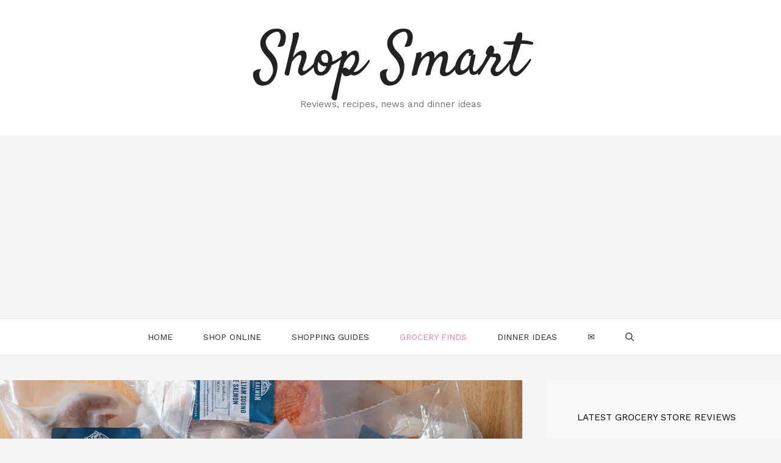

--- FILE ---
content_type: text/html; charset=UTF-8
request_url: https://shopsmart.guide/grocery/sitka-salmon-shares-release-new-one-time-boxes/
body_size: 27813
content:
<!DOCTYPE html>
<html lang="en-US">
<head>
	<meta charset="UTF-8">
	<title>Sitka Salmon Shares release new one time boxes &#8211; Shop Smart</title>
<meta name='robots' content='max-image-preview:large' />
<script>
window.koko_analytics = {"url":"https:\/\/shopsmart.guide\/wp-admin\/admin-ajax.php?action=koko_analytics_collect","site_url":"https:\/\/shopsmart.guide","post_id":8230,"path":"\/grocery\/sitka-salmon-shares-release-new-one-time-boxes\/","method":"none","use_cookie":false};
</script>
<meta name="viewport" content="width=device-width, initial-scale=1"><link rel='dns-prefetch' href='//cdn.usefathom.com' />
<link rel='dns-prefetch' href='//shopsmart.guide' />
<link href='https://fonts.gstatic.com' crossorigin rel='preconnect' />
<link href='https://fonts.googleapis.com' crossorigin rel='preconnect' />
<link rel="alternate" type="application/rss+xml" title="Shop Smart &raquo; Feed" href="https://shopsmart.guide/feed/" />
<link rel="alternate" type="application/rss+xml" title="Shop Smart &raquo; Comments Feed" href="https://shopsmart.guide/comments/feed/" />
<link rel="alternate" type="application/rss+xml" title="Shop Smart &raquo; Sitka Salmon Shares release new one time boxes Comments Feed" href="https://shopsmart.guide/grocery/sitka-salmon-shares-release-new-one-time-boxes/feed/" />
<link rel="alternate" title="oEmbed (JSON)" type="application/json+oembed" href="https://shopsmart.guide/wp-json/oembed/1.0/embed?url=https%3A%2F%2Fshopsmart.guide%2Fgrocery%2Fsitka-salmon-shares-release-new-one-time-boxes%2F" />
<link rel="alternate" title="oEmbed (XML)" type="text/xml+oembed" href="https://shopsmart.guide/wp-json/oembed/1.0/embed?url=https%3A%2F%2Fshopsmart.guide%2Fgrocery%2Fsitka-salmon-shares-release-new-one-time-boxes%2F&#038;format=xml" />
<script>(()=>{"use strict";const e=[400,500,600,700,800,900],t=e=>`wprm-min-${e}`,n=e=>`wprm-max-${e}`,s=new Set,o="ResizeObserver"in window,r=o?new ResizeObserver((e=>{for(const t of e)c(t.target)})):null,i=.5/(window.devicePixelRatio||1);function c(s){const o=s.getBoundingClientRect().width||0;for(let r=0;r<e.length;r++){const c=e[r],a=o<=c+i;o>c+i?s.classList.add(t(c)):s.classList.remove(t(c)),a?s.classList.add(n(c)):s.classList.remove(n(c))}}function a(e){s.has(e)||(s.add(e),r&&r.observe(e),c(e))}!function(e=document){e.querySelectorAll(".wprm-recipe").forEach(a)}();if(new MutationObserver((e=>{for(const t of e)for(const e of t.addedNodes)e instanceof Element&&(e.matches?.(".wprm-recipe")&&a(e),e.querySelectorAll?.(".wprm-recipe").forEach(a))})).observe(document.documentElement,{childList:!0,subtree:!0}),!o){let e=0;addEventListener("resize",(()=>{e&&cancelAnimationFrame(e),e=requestAnimationFrame((()=>s.forEach(c)))}),{passive:!0})}})();</script><style id='wp-img-auto-sizes-contain-inline-css'>
img:is([sizes=auto i],[sizes^="auto," i]){contain-intrinsic-size:3000px 1500px}
/*# sourceURL=wp-img-auto-sizes-contain-inline-css */
</style>
<link rel='stylesheet' id='generate-fonts-css' href='//fonts.googleapis.com/css?family=Work+Sans:100,200,300,regular,500,600,700,800,900|Satisfy:regular' media='all' />
<style id='wp-emoji-styles-inline-css'>

	img.wp-smiley, img.emoji {
		display: inline !important;
		border: none !important;
		box-shadow: none !important;
		height: 1em !important;
		width: 1em !important;
		margin: 0 0.07em !important;
		vertical-align: -0.1em !important;
		background: none !important;
		padding: 0 !important;
	}
/*# sourceURL=wp-emoji-styles-inline-css */
</style>
<style id='wp-block-library-inline-css'>
:root{--wp-block-synced-color:#7a00df;--wp-block-synced-color--rgb:122,0,223;--wp-bound-block-color:var(--wp-block-synced-color);--wp-editor-canvas-background:#ddd;--wp-admin-theme-color:#007cba;--wp-admin-theme-color--rgb:0,124,186;--wp-admin-theme-color-darker-10:#006ba1;--wp-admin-theme-color-darker-10--rgb:0,107,160.5;--wp-admin-theme-color-darker-20:#005a87;--wp-admin-theme-color-darker-20--rgb:0,90,135;--wp-admin-border-width-focus:2px}@media (min-resolution:192dpi){:root{--wp-admin-border-width-focus:1.5px}}.wp-element-button{cursor:pointer}:root .has-very-light-gray-background-color{background-color:#eee}:root .has-very-dark-gray-background-color{background-color:#313131}:root .has-very-light-gray-color{color:#eee}:root .has-very-dark-gray-color{color:#313131}:root .has-vivid-green-cyan-to-vivid-cyan-blue-gradient-background{background:linear-gradient(135deg,#00d084,#0693e3)}:root .has-purple-crush-gradient-background{background:linear-gradient(135deg,#34e2e4,#4721fb 50%,#ab1dfe)}:root .has-hazy-dawn-gradient-background{background:linear-gradient(135deg,#faaca8,#dad0ec)}:root .has-subdued-olive-gradient-background{background:linear-gradient(135deg,#fafae1,#67a671)}:root .has-atomic-cream-gradient-background{background:linear-gradient(135deg,#fdd79a,#004a59)}:root .has-nightshade-gradient-background{background:linear-gradient(135deg,#330968,#31cdcf)}:root .has-midnight-gradient-background{background:linear-gradient(135deg,#020381,#2874fc)}:root{--wp--preset--font-size--normal:16px;--wp--preset--font-size--huge:42px}.has-regular-font-size{font-size:1em}.has-larger-font-size{font-size:2.625em}.has-normal-font-size{font-size:var(--wp--preset--font-size--normal)}.has-huge-font-size{font-size:var(--wp--preset--font-size--huge)}.has-text-align-center{text-align:center}.has-text-align-left{text-align:left}.has-text-align-right{text-align:right}.has-fit-text{white-space:nowrap!important}#end-resizable-editor-section{display:none}.aligncenter{clear:both}.items-justified-left{justify-content:flex-start}.items-justified-center{justify-content:center}.items-justified-right{justify-content:flex-end}.items-justified-space-between{justify-content:space-between}.screen-reader-text{border:0;clip-path:inset(50%);height:1px;margin:-1px;overflow:hidden;padding:0;position:absolute;width:1px;word-wrap:normal!important}.screen-reader-text:focus{background-color:#ddd;clip-path:none;color:#444;display:block;font-size:1em;height:auto;left:5px;line-height:normal;padding:15px 23px 14px;text-decoration:none;top:5px;width:auto;z-index:100000}html :where(.has-border-color){border-style:solid}html :where([style*=border-top-color]){border-top-style:solid}html :where([style*=border-right-color]){border-right-style:solid}html :where([style*=border-bottom-color]){border-bottom-style:solid}html :where([style*=border-left-color]){border-left-style:solid}html :where([style*=border-width]){border-style:solid}html :where([style*=border-top-width]){border-top-style:solid}html :where([style*=border-right-width]){border-right-style:solid}html :where([style*=border-bottom-width]){border-bottom-style:solid}html :where([style*=border-left-width]){border-left-style:solid}html :where(img[class*=wp-image-]){height:auto;max-width:100%}:where(figure){margin:0 0 1em}html :where(.is-position-sticky){--wp-admin--admin-bar--position-offset:var(--wp-admin--admin-bar--height,0px)}@media screen and (max-width:600px){html :where(.is-position-sticky){--wp-admin--admin-bar--position-offset:0px}}

/*# sourceURL=wp-block-library-inline-css */
</style><style id='wp-block-image-inline-css'>
.wp-block-image>a,.wp-block-image>figure>a{display:inline-block}.wp-block-image img{box-sizing:border-box;height:auto;max-width:100%;vertical-align:bottom}@media not (prefers-reduced-motion){.wp-block-image img.hide{visibility:hidden}.wp-block-image img.show{animation:show-content-image .4s}}.wp-block-image[style*=border-radius] img,.wp-block-image[style*=border-radius]>a{border-radius:inherit}.wp-block-image.has-custom-border img{box-sizing:border-box}.wp-block-image.aligncenter{text-align:center}.wp-block-image.alignfull>a,.wp-block-image.alignwide>a{width:100%}.wp-block-image.alignfull img,.wp-block-image.alignwide img{height:auto;width:100%}.wp-block-image .aligncenter,.wp-block-image .alignleft,.wp-block-image .alignright,.wp-block-image.aligncenter,.wp-block-image.alignleft,.wp-block-image.alignright{display:table}.wp-block-image .aligncenter>figcaption,.wp-block-image .alignleft>figcaption,.wp-block-image .alignright>figcaption,.wp-block-image.aligncenter>figcaption,.wp-block-image.alignleft>figcaption,.wp-block-image.alignright>figcaption{caption-side:bottom;display:table-caption}.wp-block-image .alignleft{float:left;margin:.5em 1em .5em 0}.wp-block-image .alignright{float:right;margin:.5em 0 .5em 1em}.wp-block-image .aligncenter{margin-left:auto;margin-right:auto}.wp-block-image :where(figcaption){margin-bottom:1em;margin-top:.5em}.wp-block-image.is-style-circle-mask img{border-radius:9999px}@supports ((-webkit-mask-image:none) or (mask-image:none)) or (-webkit-mask-image:none){.wp-block-image.is-style-circle-mask img{border-radius:0;-webkit-mask-image:url('data:image/svg+xml;utf8,<svg viewBox="0 0 100 100" xmlns="http://www.w3.org/2000/svg"><circle cx="50" cy="50" r="50"/></svg>');mask-image:url('data:image/svg+xml;utf8,<svg viewBox="0 0 100 100" xmlns="http://www.w3.org/2000/svg"><circle cx="50" cy="50" r="50"/></svg>');mask-mode:alpha;-webkit-mask-position:center;mask-position:center;-webkit-mask-repeat:no-repeat;mask-repeat:no-repeat;-webkit-mask-size:contain;mask-size:contain}}:root :where(.wp-block-image.is-style-rounded img,.wp-block-image .is-style-rounded img){border-radius:9999px}.wp-block-image figure{margin:0}.wp-lightbox-container{display:flex;flex-direction:column;position:relative}.wp-lightbox-container img{cursor:zoom-in}.wp-lightbox-container img:hover+button{opacity:1}.wp-lightbox-container button{align-items:center;backdrop-filter:blur(16px) saturate(180%);background-color:#5a5a5a40;border:none;border-radius:4px;cursor:zoom-in;display:flex;height:20px;justify-content:center;opacity:0;padding:0;position:absolute;right:16px;text-align:center;top:16px;width:20px;z-index:100}@media not (prefers-reduced-motion){.wp-lightbox-container button{transition:opacity .2s ease}}.wp-lightbox-container button:focus-visible{outline:3px auto #5a5a5a40;outline:3px auto -webkit-focus-ring-color;outline-offset:3px}.wp-lightbox-container button:hover{cursor:pointer;opacity:1}.wp-lightbox-container button:focus{opacity:1}.wp-lightbox-container button:focus,.wp-lightbox-container button:hover,.wp-lightbox-container button:not(:hover):not(:active):not(.has-background){background-color:#5a5a5a40;border:none}.wp-lightbox-overlay{box-sizing:border-box;cursor:zoom-out;height:100vh;left:0;overflow:hidden;position:fixed;top:0;visibility:hidden;width:100%;z-index:100000}.wp-lightbox-overlay .close-button{align-items:center;cursor:pointer;display:flex;justify-content:center;min-height:40px;min-width:40px;padding:0;position:absolute;right:calc(env(safe-area-inset-right) + 16px);top:calc(env(safe-area-inset-top) + 16px);z-index:5000000}.wp-lightbox-overlay .close-button:focus,.wp-lightbox-overlay .close-button:hover,.wp-lightbox-overlay .close-button:not(:hover):not(:active):not(.has-background){background:none;border:none}.wp-lightbox-overlay .lightbox-image-container{height:var(--wp--lightbox-container-height);left:50%;overflow:hidden;position:absolute;top:50%;transform:translate(-50%,-50%);transform-origin:top left;width:var(--wp--lightbox-container-width);z-index:9999999999}.wp-lightbox-overlay .wp-block-image{align-items:center;box-sizing:border-box;display:flex;height:100%;justify-content:center;margin:0;position:relative;transform-origin:0 0;width:100%;z-index:3000000}.wp-lightbox-overlay .wp-block-image img{height:var(--wp--lightbox-image-height);min-height:var(--wp--lightbox-image-height);min-width:var(--wp--lightbox-image-width);width:var(--wp--lightbox-image-width)}.wp-lightbox-overlay .wp-block-image figcaption{display:none}.wp-lightbox-overlay button{background:none;border:none}.wp-lightbox-overlay .scrim{background-color:#fff;height:100%;opacity:.9;position:absolute;width:100%;z-index:2000000}.wp-lightbox-overlay.active{visibility:visible}@media not (prefers-reduced-motion){.wp-lightbox-overlay.active{animation:turn-on-visibility .25s both}.wp-lightbox-overlay.active img{animation:turn-on-visibility .35s both}.wp-lightbox-overlay.show-closing-animation:not(.active){animation:turn-off-visibility .35s both}.wp-lightbox-overlay.show-closing-animation:not(.active) img{animation:turn-off-visibility .25s both}.wp-lightbox-overlay.zoom.active{animation:none;opacity:1;visibility:visible}.wp-lightbox-overlay.zoom.active .lightbox-image-container{animation:lightbox-zoom-in .4s}.wp-lightbox-overlay.zoom.active .lightbox-image-container img{animation:none}.wp-lightbox-overlay.zoom.active .scrim{animation:turn-on-visibility .4s forwards}.wp-lightbox-overlay.zoom.show-closing-animation:not(.active){animation:none}.wp-lightbox-overlay.zoom.show-closing-animation:not(.active) .lightbox-image-container{animation:lightbox-zoom-out .4s}.wp-lightbox-overlay.zoom.show-closing-animation:not(.active) .lightbox-image-container img{animation:none}.wp-lightbox-overlay.zoom.show-closing-animation:not(.active) .scrim{animation:turn-off-visibility .4s forwards}}@keyframes show-content-image{0%{visibility:hidden}99%{visibility:hidden}to{visibility:visible}}@keyframes turn-on-visibility{0%{opacity:0}to{opacity:1}}@keyframes turn-off-visibility{0%{opacity:1;visibility:visible}99%{opacity:0;visibility:visible}to{opacity:0;visibility:hidden}}@keyframes lightbox-zoom-in{0%{transform:translate(calc((-100vw + var(--wp--lightbox-scrollbar-width))/2 + var(--wp--lightbox-initial-left-position)),calc(-50vh + var(--wp--lightbox-initial-top-position))) scale(var(--wp--lightbox-scale))}to{transform:translate(-50%,-50%) scale(1)}}@keyframes lightbox-zoom-out{0%{transform:translate(-50%,-50%) scale(1);visibility:visible}99%{visibility:visible}to{transform:translate(calc((-100vw + var(--wp--lightbox-scrollbar-width))/2 + var(--wp--lightbox-initial-left-position)),calc(-50vh + var(--wp--lightbox-initial-top-position))) scale(var(--wp--lightbox-scale));visibility:hidden}}
/*# sourceURL=https://shopsmart.guide/wp-includes/blocks/image/style.min.css */
</style>
<style id='wp-block-latest-comments-inline-css'>
ol.wp-block-latest-comments{box-sizing:border-box;margin-left:0}:where(.wp-block-latest-comments:not([style*=line-height] .wp-block-latest-comments__comment)){line-height:1.1}:where(.wp-block-latest-comments:not([style*=line-height] .wp-block-latest-comments__comment-excerpt p)){line-height:1.8}.has-dates :where(.wp-block-latest-comments:not([style*=line-height])),.has-excerpts :where(.wp-block-latest-comments:not([style*=line-height])){line-height:1.5}.wp-block-latest-comments .wp-block-latest-comments{padding-left:0}.wp-block-latest-comments__comment{list-style:none;margin-bottom:1em}.has-avatars .wp-block-latest-comments__comment{list-style:none;min-height:2.25em}.has-avatars .wp-block-latest-comments__comment .wp-block-latest-comments__comment-excerpt,.has-avatars .wp-block-latest-comments__comment .wp-block-latest-comments__comment-meta{margin-left:3.25em}.wp-block-latest-comments__comment-excerpt p{font-size:.875em;margin:.36em 0 1.4em}.wp-block-latest-comments__comment-date{display:block;font-size:.75em}.wp-block-latest-comments .avatar,.wp-block-latest-comments__comment-avatar{border-radius:1.5em;display:block;float:left;height:2.5em;margin-right:.75em;width:2.5em}.wp-block-latest-comments[class*=-font-size] a,.wp-block-latest-comments[style*=font-size] a{font-size:inherit}
/*# sourceURL=https://shopsmart.guide/wp-includes/blocks/latest-comments/style.min.css */
</style>
<style id='wp-block-paragraph-inline-css'>
.is-small-text{font-size:.875em}.is-regular-text{font-size:1em}.is-large-text{font-size:2.25em}.is-larger-text{font-size:3em}.has-drop-cap:not(:focus):first-letter{float:left;font-size:8.4em;font-style:normal;font-weight:100;line-height:.68;margin:.05em .1em 0 0;text-transform:uppercase}body.rtl .has-drop-cap:not(:focus):first-letter{float:none;margin-left:.1em}p.has-drop-cap.has-background{overflow:hidden}:root :where(p.has-background){padding:1.25em 2.375em}:where(p.has-text-color:not(.has-link-color)) a{color:inherit}p.has-text-align-left[style*="writing-mode:vertical-lr"],p.has-text-align-right[style*="writing-mode:vertical-rl"]{rotate:180deg}
/*# sourceURL=https://shopsmart.guide/wp-includes/blocks/paragraph/style.min.css */
</style>
<style id='global-styles-inline-css'>
:root{--wp--preset--aspect-ratio--square: 1;--wp--preset--aspect-ratio--4-3: 4/3;--wp--preset--aspect-ratio--3-4: 3/4;--wp--preset--aspect-ratio--3-2: 3/2;--wp--preset--aspect-ratio--2-3: 2/3;--wp--preset--aspect-ratio--16-9: 16/9;--wp--preset--aspect-ratio--9-16: 9/16;--wp--preset--color--black: #000000;--wp--preset--color--cyan-bluish-gray: #abb8c3;--wp--preset--color--white: #ffffff;--wp--preset--color--pale-pink: #f78da7;--wp--preset--color--vivid-red: #cf2e2e;--wp--preset--color--luminous-vivid-orange: #ff6900;--wp--preset--color--luminous-vivid-amber: #fcb900;--wp--preset--color--light-green-cyan: #7bdcb5;--wp--preset--color--vivid-green-cyan: #00d084;--wp--preset--color--pale-cyan-blue: #8ed1fc;--wp--preset--color--vivid-cyan-blue: #0693e3;--wp--preset--color--vivid-purple: #9b51e0;--wp--preset--color--contrast: var(--contrast);--wp--preset--color--contrast-2: var(--contrast-2);--wp--preset--color--contrast-3: var(--contrast-3);--wp--preset--color--base: var(--base);--wp--preset--color--base-2: var(--base-2);--wp--preset--color--base-3: var(--base-3);--wp--preset--color--accent: var(--accent);--wp--preset--gradient--vivid-cyan-blue-to-vivid-purple: linear-gradient(135deg,rgb(6,147,227) 0%,rgb(155,81,224) 100%);--wp--preset--gradient--light-green-cyan-to-vivid-green-cyan: linear-gradient(135deg,rgb(122,220,180) 0%,rgb(0,208,130) 100%);--wp--preset--gradient--luminous-vivid-amber-to-luminous-vivid-orange: linear-gradient(135deg,rgb(252,185,0) 0%,rgb(255,105,0) 100%);--wp--preset--gradient--luminous-vivid-orange-to-vivid-red: linear-gradient(135deg,rgb(255,105,0) 0%,rgb(207,46,46) 100%);--wp--preset--gradient--very-light-gray-to-cyan-bluish-gray: linear-gradient(135deg,rgb(238,238,238) 0%,rgb(169,184,195) 100%);--wp--preset--gradient--cool-to-warm-spectrum: linear-gradient(135deg,rgb(74,234,220) 0%,rgb(151,120,209) 20%,rgb(207,42,186) 40%,rgb(238,44,130) 60%,rgb(251,105,98) 80%,rgb(254,248,76) 100%);--wp--preset--gradient--blush-light-purple: linear-gradient(135deg,rgb(255,206,236) 0%,rgb(152,150,240) 100%);--wp--preset--gradient--blush-bordeaux: linear-gradient(135deg,rgb(254,205,165) 0%,rgb(254,45,45) 50%,rgb(107,0,62) 100%);--wp--preset--gradient--luminous-dusk: linear-gradient(135deg,rgb(255,203,112) 0%,rgb(199,81,192) 50%,rgb(65,88,208) 100%);--wp--preset--gradient--pale-ocean: linear-gradient(135deg,rgb(255,245,203) 0%,rgb(182,227,212) 50%,rgb(51,167,181) 100%);--wp--preset--gradient--electric-grass: linear-gradient(135deg,rgb(202,248,128) 0%,rgb(113,206,126) 100%);--wp--preset--gradient--midnight: linear-gradient(135deg,rgb(2,3,129) 0%,rgb(40,116,252) 100%);--wp--preset--font-size--small: 13px;--wp--preset--font-size--medium: 20px;--wp--preset--font-size--large: 36px;--wp--preset--font-size--x-large: 42px;--wp--preset--spacing--20: 0.44rem;--wp--preset--spacing--30: 0.67rem;--wp--preset--spacing--40: 1rem;--wp--preset--spacing--50: 1.5rem;--wp--preset--spacing--60: 2.25rem;--wp--preset--spacing--70: 3.38rem;--wp--preset--spacing--80: 5.06rem;--wp--preset--shadow--natural: 6px 6px 9px rgba(0, 0, 0, 0.2);--wp--preset--shadow--deep: 12px 12px 50px rgba(0, 0, 0, 0.4);--wp--preset--shadow--sharp: 6px 6px 0px rgba(0, 0, 0, 0.2);--wp--preset--shadow--outlined: 6px 6px 0px -3px rgb(255, 255, 255), 6px 6px rgb(0, 0, 0);--wp--preset--shadow--crisp: 6px 6px 0px rgb(0, 0, 0);}:where(.is-layout-flex){gap: 0.5em;}:where(.is-layout-grid){gap: 0.5em;}body .is-layout-flex{display: flex;}.is-layout-flex{flex-wrap: wrap;align-items: center;}.is-layout-flex > :is(*, div){margin: 0;}body .is-layout-grid{display: grid;}.is-layout-grid > :is(*, div){margin: 0;}:where(.wp-block-columns.is-layout-flex){gap: 2em;}:where(.wp-block-columns.is-layout-grid){gap: 2em;}:where(.wp-block-post-template.is-layout-flex){gap: 1.25em;}:where(.wp-block-post-template.is-layout-grid){gap: 1.25em;}.has-black-color{color: var(--wp--preset--color--black) !important;}.has-cyan-bluish-gray-color{color: var(--wp--preset--color--cyan-bluish-gray) !important;}.has-white-color{color: var(--wp--preset--color--white) !important;}.has-pale-pink-color{color: var(--wp--preset--color--pale-pink) !important;}.has-vivid-red-color{color: var(--wp--preset--color--vivid-red) !important;}.has-luminous-vivid-orange-color{color: var(--wp--preset--color--luminous-vivid-orange) !important;}.has-luminous-vivid-amber-color{color: var(--wp--preset--color--luminous-vivid-amber) !important;}.has-light-green-cyan-color{color: var(--wp--preset--color--light-green-cyan) !important;}.has-vivid-green-cyan-color{color: var(--wp--preset--color--vivid-green-cyan) !important;}.has-pale-cyan-blue-color{color: var(--wp--preset--color--pale-cyan-blue) !important;}.has-vivid-cyan-blue-color{color: var(--wp--preset--color--vivid-cyan-blue) !important;}.has-vivid-purple-color{color: var(--wp--preset--color--vivid-purple) !important;}.has-black-background-color{background-color: var(--wp--preset--color--black) !important;}.has-cyan-bluish-gray-background-color{background-color: var(--wp--preset--color--cyan-bluish-gray) !important;}.has-white-background-color{background-color: var(--wp--preset--color--white) !important;}.has-pale-pink-background-color{background-color: var(--wp--preset--color--pale-pink) !important;}.has-vivid-red-background-color{background-color: var(--wp--preset--color--vivid-red) !important;}.has-luminous-vivid-orange-background-color{background-color: var(--wp--preset--color--luminous-vivid-orange) !important;}.has-luminous-vivid-amber-background-color{background-color: var(--wp--preset--color--luminous-vivid-amber) !important;}.has-light-green-cyan-background-color{background-color: var(--wp--preset--color--light-green-cyan) !important;}.has-vivid-green-cyan-background-color{background-color: var(--wp--preset--color--vivid-green-cyan) !important;}.has-pale-cyan-blue-background-color{background-color: var(--wp--preset--color--pale-cyan-blue) !important;}.has-vivid-cyan-blue-background-color{background-color: var(--wp--preset--color--vivid-cyan-blue) !important;}.has-vivid-purple-background-color{background-color: var(--wp--preset--color--vivid-purple) !important;}.has-black-border-color{border-color: var(--wp--preset--color--black) !important;}.has-cyan-bluish-gray-border-color{border-color: var(--wp--preset--color--cyan-bluish-gray) !important;}.has-white-border-color{border-color: var(--wp--preset--color--white) !important;}.has-pale-pink-border-color{border-color: var(--wp--preset--color--pale-pink) !important;}.has-vivid-red-border-color{border-color: var(--wp--preset--color--vivid-red) !important;}.has-luminous-vivid-orange-border-color{border-color: var(--wp--preset--color--luminous-vivid-orange) !important;}.has-luminous-vivid-amber-border-color{border-color: var(--wp--preset--color--luminous-vivid-amber) !important;}.has-light-green-cyan-border-color{border-color: var(--wp--preset--color--light-green-cyan) !important;}.has-vivid-green-cyan-border-color{border-color: var(--wp--preset--color--vivid-green-cyan) !important;}.has-pale-cyan-blue-border-color{border-color: var(--wp--preset--color--pale-cyan-blue) !important;}.has-vivid-cyan-blue-border-color{border-color: var(--wp--preset--color--vivid-cyan-blue) !important;}.has-vivid-purple-border-color{border-color: var(--wp--preset--color--vivid-purple) !important;}.has-vivid-cyan-blue-to-vivid-purple-gradient-background{background: var(--wp--preset--gradient--vivid-cyan-blue-to-vivid-purple) !important;}.has-light-green-cyan-to-vivid-green-cyan-gradient-background{background: var(--wp--preset--gradient--light-green-cyan-to-vivid-green-cyan) !important;}.has-luminous-vivid-amber-to-luminous-vivid-orange-gradient-background{background: var(--wp--preset--gradient--luminous-vivid-amber-to-luminous-vivid-orange) !important;}.has-luminous-vivid-orange-to-vivid-red-gradient-background{background: var(--wp--preset--gradient--luminous-vivid-orange-to-vivid-red) !important;}.has-very-light-gray-to-cyan-bluish-gray-gradient-background{background: var(--wp--preset--gradient--very-light-gray-to-cyan-bluish-gray) !important;}.has-cool-to-warm-spectrum-gradient-background{background: var(--wp--preset--gradient--cool-to-warm-spectrum) !important;}.has-blush-light-purple-gradient-background{background: var(--wp--preset--gradient--blush-light-purple) !important;}.has-blush-bordeaux-gradient-background{background: var(--wp--preset--gradient--blush-bordeaux) !important;}.has-luminous-dusk-gradient-background{background: var(--wp--preset--gradient--luminous-dusk) !important;}.has-pale-ocean-gradient-background{background: var(--wp--preset--gradient--pale-ocean) !important;}.has-electric-grass-gradient-background{background: var(--wp--preset--gradient--electric-grass) !important;}.has-midnight-gradient-background{background: var(--wp--preset--gradient--midnight) !important;}.has-small-font-size{font-size: var(--wp--preset--font-size--small) !important;}.has-medium-font-size{font-size: var(--wp--preset--font-size--medium) !important;}.has-large-font-size{font-size: var(--wp--preset--font-size--large) !important;}.has-x-large-font-size{font-size: var(--wp--preset--font-size--x-large) !important;}
/*# sourceURL=global-styles-inline-css */
</style>

<style id='classic-theme-styles-inline-css'>
/*! This file is auto-generated */
.wp-block-button__link{color:#fff;background-color:#32373c;border-radius:9999px;box-shadow:none;text-decoration:none;padding:calc(.667em + 2px) calc(1.333em + 2px);font-size:1.125em}.wp-block-file__button{background:#32373c;color:#fff;text-decoration:none}
/*# sourceURL=/wp-includes/css/classic-themes.min.css */
</style>
<link rel='stylesheet' id='wprm-public-css' href='https://shopsmart.guide/wp-content/plugins/wp-recipe-maker/dist/public-legacy.css?ver=10.3.2' media='all' />
<link rel='stylesheet' id='wprm-template-css' href='https://shopsmart.guide/wp-content/plugins/wp-recipe-maker/templates/recipe/legacy/tastefully-simple/tastefully-simple.min.css?ver=10.3.2' media='all' />
<link rel='stylesheet' id='generate-comments-css' href='https://shopsmart.guide/wp-content/themes/generatepress/assets/css/components/comments.min.css?ver=3.4.0' media='all' />
<link rel='stylesheet' id='generate-widget-areas-css' href='https://shopsmart.guide/wp-content/themes/generatepress/assets/css/components/widget-areas.min.css?ver=3.4.0' media='all' />
<link rel='stylesheet' id='generate-style-css' href='https://shopsmart.guide/wp-content/themes/generatepress/assets/css/main.min.css?ver=3.4.0' media='all' />
<style id='generate-style-inline-css'>
.no-featured-image-padding .featured-image {margin-left:-50px;margin-right:-50px;}.post-image-above-header .no-featured-image-padding .inside-article .featured-image {margin-top:-50px;}@media (max-width:768px){.no-featured-image-padding .featured-image {margin-left:-30px;margin-right:-30px;}.post-image-above-header .no-featured-image-padding .inside-article .featured-image {margin-top:-30px;}}
body{background-color:#f7f4f6;color:#3a3a3a;}a{color:#ed84a0;}a:hover, a:focus, a:active{color:#000000;}.grid-container{max-width:1420px;}.wp-block-group__inner-container{max-width:1420px;margin-left:auto;margin-right:auto;}.generate-back-to-top{font-size:20px;border-radius:3px;position:fixed;bottom:30px;right:30px;line-height:40px;width:40px;text-align:center;z-index:10;transition:opacity 300ms ease-in-out;opacity:0.1;transform:translateY(1000px);}.generate-back-to-top__show{opacity:1;transform:translateY(0);}.navigation-search{position:absolute;left:-99999px;pointer-events:none;visibility:hidden;z-index:20;width:100%;top:0;transition:opacity 100ms ease-in-out;opacity:0;}.navigation-search.nav-search-active{left:0;right:0;pointer-events:auto;visibility:visible;opacity:1;}.navigation-search input[type="search"]{outline:0;border:0;vertical-align:bottom;line-height:1;opacity:0.9;width:100%;z-index:20;border-radius:0;-webkit-appearance:none;height:60px;}.navigation-search input::-ms-clear{display:none;width:0;height:0;}.navigation-search input::-ms-reveal{display:none;width:0;height:0;}.navigation-search input::-webkit-search-decoration, .navigation-search input::-webkit-search-cancel-button, .navigation-search input::-webkit-search-results-button, .navigation-search input::-webkit-search-results-decoration{display:none;}.gen-sidebar-nav .navigation-search{top:auto;bottom:0;}:root{--contrast:#222222;--contrast-2:#575760;--contrast-3:#b2b2be;--base:#f0f0f0;--base-2:#f7f8f9;--base-3:#ffffff;--accent:#1e73be;}:root .has-contrast-color{color:var(--contrast);}:root .has-contrast-background-color{background-color:var(--contrast);}:root .has-contrast-2-color{color:var(--contrast-2);}:root .has-contrast-2-background-color{background-color:var(--contrast-2);}:root .has-contrast-3-color{color:var(--contrast-3);}:root .has-contrast-3-background-color{background-color:var(--contrast-3);}:root .has-base-color{color:var(--base);}:root .has-base-background-color{background-color:var(--base);}:root .has-base-2-color{color:var(--base-2);}:root .has-base-2-background-color{background-color:var(--base-2);}:root .has-base-3-color{color:var(--base-3);}:root .has-base-3-background-color{background-color:var(--base-3);}:root .has-accent-color{color:var(--accent);}:root .has-accent-background-color{background-color:var(--accent);}body, button, input, select, textarea{font-family:"Work Sans", sans-serif;}body{line-height:1.5;}.entry-content > [class*="wp-block-"]:not(:last-child):not(.wp-block-heading){margin-bottom:1.5em;}.main-title{font-family:"Satisfy", handwriting;font-weight:500;font-size:100px;}.main-navigation a, .menu-toggle{font-weight:400;text-transform:uppercase;font-size:14px;}.main-navigation .menu-bar-items{font-size:14px;}.main-navigation .main-nav ul ul li a{font-size:13px;}.widget-title{text-transform:uppercase;font-size:15px;}.sidebar .widget, .footer-widgets .widget{font-size:14px;}button:not(.menu-toggle),html input[type="button"],input[type="reset"],input[type="submit"],.button,.wp-block-button .wp-block-button__link{text-transform:uppercase;font-size:13px;}h1{font-weight:300;font-size:40px;}h2{font-weight:300;font-size:27px;}h3{font-size:20px;}h4{font-size:inherit;}h5{font-size:inherit;}.site-info{text-transform:uppercase;font-size:12px;}@media (max-width:768px){h1{font-size:30px;}h2{font-size:25px;}}.top-bar{background-color:#2cc1c0;color:#ffffff;}.top-bar a{color:#ffffff;}.top-bar a:hover{color:#ed577a;}.site-header{background-color:#ffffff;color:#3a3a3a;}.site-header a{color:#3a3a3a;}.main-title a,.main-title a:hover{color:#222222;}.site-description{color:#757575;}.mobile-menu-control-wrapper .menu-toggle,.mobile-menu-control-wrapper .menu-toggle:hover,.mobile-menu-control-wrapper .menu-toggle:focus,.has-inline-mobile-toggle #site-navigation.toggled{background-color:rgba(0, 0, 0, 0.02);}.main-navigation,.main-navigation ul ul{background-color:#ffffff;}.main-navigation .main-nav ul li a, .main-navigation .menu-toggle, .main-navigation .menu-bar-items{color:#2d2d2d;}.main-navigation .main-nav ul li:not([class*="current-menu-"]):hover > a, .main-navigation .main-nav ul li:not([class*="current-menu-"]):focus > a, .main-navigation .main-nav ul li.sfHover:not([class*="current-menu-"]) > a, .main-navigation .menu-bar-item:hover > a, .main-navigation .menu-bar-item.sfHover > a{color:#ed84a0;background-color:#ffffff;}button.menu-toggle:hover,button.menu-toggle:focus{color:#2d2d2d;}.main-navigation .main-nav ul li[class*="current-menu-"] > a{color:#ed84a0;background-color:#ffffff;}.navigation-search input[type="search"],.navigation-search input[type="search"]:active, .navigation-search input[type="search"]:focus, .main-navigation .main-nav ul li.search-item.active > a, .main-navigation .menu-bar-items .search-item.active > a{color:#ed84a0;background-color:#ffffff;}.main-navigation ul ul{background-color:#ffffff;}.main-navigation .main-nav ul ul li a{color:#2d2d2d;}.main-navigation .main-nav ul ul li:not([class*="current-menu-"]):hover > a,.main-navigation .main-nav ul ul li:not([class*="current-menu-"]):focus > a, .main-navigation .main-nav ul ul li.sfHover:not([class*="current-menu-"]) > a{color:#7a8896;background-color:#4f4f4f;}.main-navigation .main-nav ul ul li[class*="current-menu-"] > a{color:#8f919e;background-color:#4f4f4f;}.separate-containers .inside-article, .separate-containers .comments-area, .separate-containers .page-header, .one-container .container, .separate-containers .paging-navigation, .inside-page-header{background-color:#ffffff;}.entry-title a{color:#0a0a0a;}.entry-meta{color:#b2b2b2;}.entry-meta a{color:#8e8e8e;}.entry-meta a:hover{color:#878787;}.sidebar .widget{background-color:rgba(255,255,255,0.56);}.sidebar .widget .widget-title{color:#000000;}.footer-widgets{color:#ffffff;background-color:#ed84a0;}.footer-widgets a{color:#ffffff;}.footer-widgets a:hover{color:#e5e5e5;}.footer-widgets .widget-title{color:#ffffff;}.site-info{color:#ffffff;background-color:#ed84a0;}.site-info a{color:#ffffff;}.site-info a:hover{color:#e5e5e5;}.footer-bar .widget_nav_menu .current-menu-item a{color:#e5e5e5;}input[type="text"],input[type="email"],input[type="url"],input[type="password"],input[type="search"],input[type="tel"],input[type="number"],textarea,select{color:#232323;background-color:#ffffff;border-color:rgba(204,204,204,0.45);}input[type="text"]:focus,input[type="email"]:focus,input[type="url"]:focus,input[type="password"]:focus,input[type="search"]:focus,input[type="tel"]:focus,input[type="number"]:focus,textarea:focus,select:focus{color:#666666;background-color:#ffffff;border-color:#bfbfbf;}button,html input[type="button"],input[type="reset"],input[type="submit"],a.button,a.wp-block-button__link:not(.has-background){color:#0a0a0a;background-color:#ffffff;}button:hover,html input[type="button"]:hover,input[type="reset"]:hover,input[type="submit"]:hover,a.button:hover,button:focus,html input[type="button"]:focus,input[type="reset"]:focus,input[type="submit"]:focus,a.button:focus,a.wp-block-button__link:not(.has-background):active,a.wp-block-button__link:not(.has-background):focus,a.wp-block-button__link:not(.has-background):hover{color:#ed84a0;background-color:#ffffff;}a.generate-back-to-top{background-color:rgba( 0,0,0,0.4 );color:#ffffff;}a.generate-back-to-top:hover,a.generate-back-to-top:focus{background-color:rgba( 0,0,0,0.6 );color:#ffffff;}:root{--gp-search-modal-bg-color:var(--base-3);--gp-search-modal-text-color:var(--contrast);--gp-search-modal-overlay-bg-color:rgba(0,0,0,0.2);}@media (max-width: 768px){.main-navigation .menu-bar-item:hover > a, .main-navigation .menu-bar-item.sfHover > a{background:none;color:#2d2d2d;}}.inside-top-bar{padding:10px;}.inside-top-bar.grid-container{max-width:1440px;}.inside-header{padding:40px;}.inside-header.grid-container{max-width:1500px;}.separate-containers .inside-article, .separate-containers .comments-area, .separate-containers .page-header, .separate-containers .paging-navigation, .one-container .site-content, .inside-page-header{padding:50px;}.site-main .wp-block-group__inner-container{padding:50px;}.separate-containers .paging-navigation{padding-top:20px;padding-bottom:20px;}.entry-content .alignwide, body:not(.no-sidebar) .entry-content .alignfull{margin-left:-50px;width:calc(100% + 100px);max-width:calc(100% + 100px);}.one-container.right-sidebar .site-main,.one-container.both-right .site-main{margin-right:50px;}.one-container.left-sidebar .site-main,.one-container.both-left .site-main{margin-left:50px;}.one-container.both-sidebars .site-main{margin:0px 50px 0px 50px;}.sidebar .widget, .page-header, .widget-area .main-navigation, .site-main > *{margin-bottom:40px;}.separate-containers .site-main{margin:40px;}.both-right .inside-left-sidebar,.both-left .inside-left-sidebar{margin-right:20px;}.both-right .inside-right-sidebar,.both-left .inside-right-sidebar{margin-left:20px;}.one-container.archive .post:not(:last-child):not(.is-loop-template-item), .one-container.blog .post:not(:last-child):not(.is-loop-template-item){padding-bottom:50px;}.separate-containers .featured-image{margin-top:40px;}.separate-containers .inside-right-sidebar, .separate-containers .inside-left-sidebar{margin-top:40px;margin-bottom:40px;}.main-navigation .main-nav ul li a,.menu-toggle,.main-navigation .menu-bar-item > a{padding-left:25px;padding-right:25px;}.main-navigation .main-nav ul ul li a{padding:10px 25px 10px 25px;}.rtl .menu-item-has-children .dropdown-menu-toggle{padding-left:25px;}.menu-item-has-children .dropdown-menu-toggle{padding-right:25px;}.rtl .main-navigation .main-nav ul li.menu-item-has-children > a{padding-right:25px;}.widget-area .widget{padding:50px;}.footer-widgets-container.grid-container{max-width:1500px;}.inside-site-info{padding:20px;}.inside-site-info.grid-container{max-width:1460px;}@media (max-width:768px){.separate-containers .inside-article, .separate-containers .comments-area, .separate-containers .page-header, .separate-containers .paging-navigation, .one-container .site-content, .inside-page-header{padding:30px;}.site-main .wp-block-group__inner-container{padding:30px;}.inside-site-info{padding-right:10px;padding-left:10px;}.entry-content .alignwide, body:not(.no-sidebar) .entry-content .alignfull{margin-left:-30px;width:calc(100% + 60px);max-width:calc(100% + 60px);}.one-container .site-main .paging-navigation{margin-bottom:40px;}}/* End cached CSS */.is-right-sidebar{width:30%;}.is-left-sidebar{width:25%;}.site-content .content-area{width:70%;}@media (max-width: 768px){.main-navigation .menu-toggle,.sidebar-nav-mobile:not(#sticky-placeholder){display:block;}.main-navigation ul,.gen-sidebar-nav,.main-navigation:not(.slideout-navigation):not(.toggled) .main-nav > ul,.has-inline-mobile-toggle #site-navigation .inside-navigation > *:not(.navigation-search):not(.main-nav){display:none;}.nav-align-right .inside-navigation,.nav-align-center .inside-navigation{justify-content:space-between;}}
/*# sourceURL=generate-style-inline-css */
</style>
<link rel='stylesheet' id='recent-posts-widget-with-thumbnails-public-style-css' href='https://shopsmart.guide/wp-content/plugins/recent-posts-widget-with-thumbnails/public.css?ver=7.1.1' media='all' />
<link rel='stylesheet' id='arpw-style-css' href='https://shopsmart.guide/wp-content/plugins/advanced-random-posts-widget/assets/css/arpw-frontend.css?ver=6.9' media='all' />
<link rel='stylesheet' id='wp_review-style-css' href='https://shopsmart.guide/wp-content/plugins/wp-review/public/css/wp-review.css?ver=5.3.5' media='all' />
<link rel='stylesheet' id='generate-blog-images-css' href='https://shopsmart.guide/wp-content/plugins/gp-premium/blog/functions/css/featured-images.min.css?ver=2.1.2' media='all' />
<style id='kadence-blocks-global-variables-inline-css'>
:root {--global-kb-font-size-sm:clamp(0.8rem, 0.73rem + 0.217vw, 0.9rem);--global-kb-font-size-md:clamp(1.1rem, 0.995rem + 0.326vw, 1.25rem);--global-kb-font-size-lg:clamp(1.75rem, 1.576rem + 0.543vw, 2rem);--global-kb-font-size-xl:clamp(2.25rem, 1.728rem + 1.63vw, 3rem);--global-kb-font-size-xxl:clamp(2.5rem, 1.456rem + 3.26vw, 4rem);--global-kb-font-size-xxxl:clamp(2.75rem, 0.489rem + 7.065vw, 6rem);}:root {--global-palette1: #3182CE;--global-palette2: #2B6CB0;--global-palette3: #1A202C;--global-palette4: #2D3748;--global-palette5: #4A5568;--global-palette6: #718096;--global-palette7: #EDF2F7;--global-palette8: #F7FAFC;--global-palette9: #ffffff;}
/*# sourceURL=kadence-blocks-global-variables-inline-css */
</style>
<script src="https://cdn.usefathom.com/script.js" id="fathom-snippet-js" defer data-wp-strategy="defer" data-site="NTCNIYOS"   data-no-minify></script>
<script src="https://shopsmart.guide/wp-includes/js/jquery/jquery.min.js?ver=3.7.1" id="jquery-core-js"></script>
<script src="https://shopsmart.guide/wp-includes/js/jquery/jquery-migrate.min.js?ver=3.4.1" id="jquery-migrate-js"></script>
<script id="track-the-click-js-extra">
var ajax_var = {"nonce":"a44dfcad94"};
var ttc_data = {"proBeacon":""};
//# sourceURL=track-the-click-js-extra
</script>
<script src="https://shopsmart.guide/wp-content/plugins/track-the-click/public/js/track-the-click-public.js?ver=0.3.17" id="track-the-click-js" data-noptimize='true'></script>
<script id="track-the-click-js-after" data-noptimize='true'>
function getHomeURL() {return "https://shopsmart.guide";}
function getPostID() {return 8230;}
function showClickCounts() {return false;}
function getClicksToGA() {return false;}

//# sourceURL=track-the-click-js-after
</script>
<link rel="https://api.w.org/" href="https://shopsmart.guide/wp-json/" /><link rel="alternate" title="JSON" type="application/json" href="https://shopsmart.guide/wp-json/wp/v2/posts/8230" /><link rel="EditURI" type="application/rsd+xml" title="RSD" href="https://shopsmart.guide/xmlrpc.php?rsd" />
<meta name="generator" content="WordPress 6.9" />
<link rel="canonical" href="https://shopsmart.guide/grocery/sitka-salmon-shares-release-new-one-time-boxes/" />
<link rel='shortlink' href='https://shopsmart.guide/?p=8230' />
<!-- HFCM by 99 Robots - Snippet # 1: Impact verify -->
<meta name='impact-site-verification' value='-624047456'>
<!-- /end HFCM by 99 Robots -->
<meta name="google-site-verification" content="Sx2L49pUvI-H1UhBdFw0eNaVYxM8-erEZqGjEWwVP0Q" />
<script async src="https://pagead2.googlesyndication.com/pagead/js/adsbygoogle.js?client=ca-pub-3871016413308023"
     crossorigin="anonymous"></script>
<meta name="fo-verify" content="b5cbee87-9bd0-443d-b973-b8619b308f77"><style type="text/css"> html body .wprm-recipe-container { color: #333333; } html body .wprm-recipe-container a.wprm-recipe-print { color: #333333; } html body .wprm-recipe-container a.wprm-recipe-print:hover { color: #333333; } html body .wprm-recipe-container .wprm-recipe { background-color: #ffffff; } html body .wprm-recipe-container .wprm-recipe { border-color: #aaaaaa; } html body .wprm-recipe-container .wprm-recipe-tastefully-simple .wprm-recipe-time-container { border-color: #aaaaaa; } html body .wprm-recipe-container .wprm-recipe .wprm-color-border { border-color: #aaaaaa; } html body .wprm-recipe-container a { color: #3498db; } html body .wprm-recipe-container .wprm-recipe-tastefully-simple .wprm-recipe-name { color: #000000; } html body .wprm-recipe-container .wprm-recipe-tastefully-simple .wprm-recipe-header { color: #000000; } html body .wprm-recipe-container h1 { color: #000000; } html body .wprm-recipe-container h2 { color: #000000; } html body .wprm-recipe-container h3 { color: #000000; } html body .wprm-recipe-container h4 { color: #000000; } html body .wprm-recipe-container h5 { color: #000000; } html body .wprm-recipe-container h6 { color: #000000; } html body .wprm-recipe-container svg path { fill: #343434; } html body .wprm-recipe-container svg rect { fill: #343434; } html body .wprm-recipe-container svg polygon { stroke: #343434; } html body .wprm-recipe-container .wprm-rating-star-full svg polygon { fill: #343434; } html body .wprm-recipe-container .wprm-recipe .wprm-color-accent { background-color: #2c3e50; } html body .wprm-recipe-container .wprm-recipe .wprm-color-accent { color: #ffffff; } html body .wprm-recipe-container .wprm-recipe .wprm-color-accent a.wprm-recipe-print { color: #ffffff; } html body .wprm-recipe-container .wprm-recipe .wprm-color-accent a.wprm-recipe-print:hover { color: #ffffff; } html body .wprm-recipe-container .wprm-recipe-colorful .wprm-recipe-header { background-color: #2c3e50; } html body .wprm-recipe-container .wprm-recipe-colorful .wprm-recipe-header { color: #ffffff; } html body .wprm-recipe-container .wprm-recipe-colorful .wprm-recipe-meta > div { background-color: #3498db; } html body .wprm-recipe-container .wprm-recipe-colorful .wprm-recipe-meta > div { color: #ffffff; } html body .wprm-recipe-container .wprm-recipe-colorful .wprm-recipe-meta > div a.wprm-recipe-print { color: #ffffff; } html body .wprm-recipe-container .wprm-recipe-colorful .wprm-recipe-meta > div a.wprm-recipe-print:hover { color: #ffffff; } .wprm-rating-star svg polygon { stroke: #343434; } .wprm-rating-star.wprm-rating-star-full svg polygon { fill: #343434; } html body .wprm-recipe-container .wprm-recipe-instruction-image { text-align: left; } html body .wprm-recipe-container li.wprm-recipe-ingredient { list-style-type: disc; } html body .wprm-recipe-container li.wprm-recipe-instruction { list-style-type: decimal; } .tippy-box[data-theme~="wprm"] { background-color: #333333; color: #FFFFFF; } .tippy-box[data-theme~="wprm"][data-placement^="top"] > .tippy-arrow::before { border-top-color: #333333; } .tippy-box[data-theme~="wprm"][data-placement^="bottom"] > .tippy-arrow::before { border-bottom-color: #333333; } .tippy-box[data-theme~="wprm"][data-placement^="left"] > .tippy-arrow::before { border-left-color: #333333; } .tippy-box[data-theme~="wprm"][data-placement^="right"] > .tippy-arrow::before { border-right-color: #333333; } .tippy-box[data-theme~="wprm"] a { color: #FFFFFF; } .wprm-comment-rating svg { width: 18px !important; height: 18px !important; } img.wprm-comment-rating { width: 90px !important; height: 18px !important; } body { --comment-rating-star-color: #343434; } body { --wprm-popup-font-size: 16px; } body { --wprm-popup-background: #ffffff; } body { --wprm-popup-title: #000000; } body { --wprm-popup-content: #444444; } body { --wprm-popup-button-background: #444444; } body { --wprm-popup-button-text: #ffffff; } body { --wprm-popup-accent: #747B2D; }</style><style type="text/css">.wprm-glossary-term {color: #5A822B;text-decoration: underline;cursor: help;}</style><link rel="pingback" href="https://shopsmart.guide/xmlrpc.php">
<style>.recentcomments a{display:inline !important;padding:0 !important;margin:0 !important;}</style><style type="text/css">.saboxplugin-wrap{-webkit-box-sizing:border-box;-moz-box-sizing:border-box;-ms-box-sizing:border-box;box-sizing:border-box;border:1px solid #eee;width:100%;clear:both;display:block;overflow:hidden;word-wrap:break-word;position:relative}.saboxplugin-wrap .saboxplugin-gravatar{float:left;padding:0 20px 20px 20px}.saboxplugin-wrap .saboxplugin-gravatar img{max-width:100px;height:auto;border-radius:0;}.saboxplugin-wrap .saboxplugin-authorname{font-size:18px;line-height:1;margin:20px 0 0 20px;display:block}.saboxplugin-wrap .saboxplugin-authorname a{text-decoration:none}.saboxplugin-wrap .saboxplugin-authorname a:focus{outline:0}.saboxplugin-wrap .saboxplugin-desc{display:block;margin:5px 20px}.saboxplugin-wrap .saboxplugin-desc a{text-decoration:underline}.saboxplugin-wrap .saboxplugin-desc p{margin:5px 0 12px}.saboxplugin-wrap .saboxplugin-web{margin:0 20px 15px;text-align:left}.saboxplugin-wrap .sab-web-position{text-align:right}.saboxplugin-wrap .saboxplugin-web a{color:#ccc;text-decoration:none}.saboxplugin-wrap .saboxplugin-socials{position:relative;display:block;background:#fcfcfc;padding:5px;border-top:1px solid #eee}.saboxplugin-wrap .saboxplugin-socials a svg{width:20px;height:20px}.saboxplugin-wrap .saboxplugin-socials a svg .st2{fill:#fff; transform-origin:center center;}.saboxplugin-wrap .saboxplugin-socials a svg .st1{fill:rgba(0,0,0,.3)}.saboxplugin-wrap .saboxplugin-socials a:hover{opacity:.8;-webkit-transition:opacity .4s;-moz-transition:opacity .4s;-o-transition:opacity .4s;transition:opacity .4s;box-shadow:none!important;-webkit-box-shadow:none!important}.saboxplugin-wrap .saboxplugin-socials .saboxplugin-icon-color{box-shadow:none;padding:0;border:0;-webkit-transition:opacity .4s;-moz-transition:opacity .4s;-o-transition:opacity .4s;transition:opacity .4s;display:inline-block;color:#fff;font-size:0;text-decoration:inherit;margin:5px;-webkit-border-radius:0;-moz-border-radius:0;-ms-border-radius:0;-o-border-radius:0;border-radius:0;overflow:hidden}.saboxplugin-wrap .saboxplugin-socials .saboxplugin-icon-grey{text-decoration:inherit;box-shadow:none;position:relative;display:-moz-inline-stack;display:inline-block;vertical-align:middle;zoom:1;margin:10px 5px;color:#444;fill:#444}.clearfix:after,.clearfix:before{content:' ';display:table;line-height:0;clear:both}.ie7 .clearfix{zoom:1}.saboxplugin-socials.sabox-colored .saboxplugin-icon-color .sab-twitch{border-color:#38245c}.saboxplugin-socials.sabox-colored .saboxplugin-icon-color .sab-behance{border-color:#003eb0}.saboxplugin-socials.sabox-colored .saboxplugin-icon-color .sab-deviantart{border-color:#036824}.saboxplugin-socials.sabox-colored .saboxplugin-icon-color .sab-digg{border-color:#00327c}.saboxplugin-socials.sabox-colored .saboxplugin-icon-color .sab-dribbble{border-color:#ba1655}.saboxplugin-socials.sabox-colored .saboxplugin-icon-color .sab-facebook{border-color:#1e2e4f}.saboxplugin-socials.sabox-colored .saboxplugin-icon-color .sab-flickr{border-color:#003576}.saboxplugin-socials.sabox-colored .saboxplugin-icon-color .sab-github{border-color:#264874}.saboxplugin-socials.sabox-colored .saboxplugin-icon-color .sab-google{border-color:#0b51c5}.saboxplugin-socials.sabox-colored .saboxplugin-icon-color .sab-html5{border-color:#902e13}.saboxplugin-socials.sabox-colored .saboxplugin-icon-color .sab-instagram{border-color:#1630aa}.saboxplugin-socials.sabox-colored .saboxplugin-icon-color .sab-linkedin{border-color:#00344f}.saboxplugin-socials.sabox-colored .saboxplugin-icon-color .sab-pinterest{border-color:#5b040e}.saboxplugin-socials.sabox-colored .saboxplugin-icon-color .sab-reddit{border-color:#992900}.saboxplugin-socials.sabox-colored .saboxplugin-icon-color .sab-rss{border-color:#a43b0a}.saboxplugin-socials.sabox-colored .saboxplugin-icon-color .sab-sharethis{border-color:#5d8420}.saboxplugin-socials.sabox-colored .saboxplugin-icon-color .sab-soundcloud{border-color:#995200}.saboxplugin-socials.sabox-colored .saboxplugin-icon-color .sab-spotify{border-color:#0f612c}.saboxplugin-socials.sabox-colored .saboxplugin-icon-color .sab-stackoverflow{border-color:#a95009}.saboxplugin-socials.sabox-colored .saboxplugin-icon-color .sab-steam{border-color:#006388}.saboxplugin-socials.sabox-colored .saboxplugin-icon-color .sab-user_email{border-color:#b84e05}.saboxplugin-socials.sabox-colored .saboxplugin-icon-color .sab-tumblr{border-color:#10151b}.saboxplugin-socials.sabox-colored .saboxplugin-icon-color .sab-twitter{border-color:#0967a0}.saboxplugin-socials.sabox-colored .saboxplugin-icon-color .sab-vimeo{border-color:#0d7091}.saboxplugin-socials.sabox-colored .saboxplugin-icon-color .sab-windows{border-color:#003f71}.saboxplugin-socials.sabox-colored .saboxplugin-icon-color .sab-whatsapp{border-color:#003f71}.saboxplugin-socials.sabox-colored .saboxplugin-icon-color .sab-wordpress{border-color:#0f3647}.saboxplugin-socials.sabox-colored .saboxplugin-icon-color .sab-yahoo{border-color:#14002d}.saboxplugin-socials.sabox-colored .saboxplugin-icon-color .sab-youtube{border-color:#900}.saboxplugin-socials.sabox-colored .saboxplugin-icon-color .sab-xing{border-color:#000202}.saboxplugin-socials.sabox-colored .saboxplugin-icon-color .sab-mixcloud{border-color:#2475a0}.saboxplugin-socials.sabox-colored .saboxplugin-icon-color .sab-vk{border-color:#243549}.saboxplugin-socials.sabox-colored .saboxplugin-icon-color .sab-medium{border-color:#00452c}.saboxplugin-socials.sabox-colored .saboxplugin-icon-color .sab-quora{border-color:#420e00}.saboxplugin-socials.sabox-colored .saboxplugin-icon-color .sab-meetup{border-color:#9b181c}.saboxplugin-socials.sabox-colored .saboxplugin-icon-color .sab-goodreads{border-color:#000}.saboxplugin-socials.sabox-colored .saboxplugin-icon-color .sab-snapchat{border-color:#999700}.saboxplugin-socials.sabox-colored .saboxplugin-icon-color .sab-500px{border-color:#00557f}.saboxplugin-socials.sabox-colored .saboxplugin-icon-color .sab-mastodont{border-color:#185886}.sabox-plus-item{margin-bottom:20px}@media screen and (max-width:480px){.saboxplugin-wrap{text-align:center}.saboxplugin-wrap .saboxplugin-gravatar{float:none;padding:20px 0;text-align:center;margin:0 auto;display:block}.saboxplugin-wrap .saboxplugin-gravatar img{float:none;display:inline-block;display:-moz-inline-stack;vertical-align:middle;zoom:1}.saboxplugin-wrap .saboxplugin-desc{margin:0 10px 20px;text-align:center}.saboxplugin-wrap .saboxplugin-authorname{text-align:center;margin:10px 0 20px}}body .saboxplugin-authorname a,body .saboxplugin-authorname a:hover{box-shadow:none;-webkit-box-shadow:none}a.sab-profile-edit{font-size:16px!important;line-height:1!important}.sab-edit-settings a,a.sab-profile-edit{color:#0073aa!important;box-shadow:none!important;-webkit-box-shadow:none!important}.sab-edit-settings{margin-right:15px;position:absolute;right:0;z-index:2;bottom:10px;line-height:20px}.sab-edit-settings i{margin-left:5px}.saboxplugin-socials{line-height:1!important}.rtl .saboxplugin-wrap .saboxplugin-gravatar{float:right}.rtl .saboxplugin-wrap .saboxplugin-authorname{display:flex;align-items:center}.rtl .saboxplugin-wrap .saboxplugin-authorname .sab-profile-edit{margin-right:10px}.rtl .sab-edit-settings{right:auto;left:0}img.sab-custom-avatar{max-width:75px;}.saboxplugin-wrap .saboxplugin-gravatar img {-webkit-border-radius:50%;-moz-border-radius:50%;-ms-border-radius:50%;-o-border-radius:50%;border-radius:50%;}.saboxplugin-wrap .saboxplugin-gravatar img {-webkit-border-radius:50%;-moz-border-radius:50%;-ms-border-radius:50%;-o-border-radius:50%;border-radius:50%;}.saboxplugin-wrap {margin-top:0px; margin-bottom:0px; padding: 20px 0px }.saboxplugin-wrap .saboxplugin-authorname {font-size:18px; line-height:25px;}.saboxplugin-wrap .saboxplugin-desc p, .saboxplugin-wrap .saboxplugin-desc {font-size:14px !important; line-height:21px !important;}.saboxplugin-wrap .saboxplugin-web {font-size:14px;}.saboxplugin-wrap .saboxplugin-socials a svg {width:18px;height:18px;}</style><link rel="icon" href="https://shopsmart.guide/wp-content/uploads/2020/06/cropped-Shop-Smart-logo-120px-2-32x32.jpg" sizes="32x32" />
<link rel="icon" href="https://shopsmart.guide/wp-content/uploads/2020/06/cropped-Shop-Smart-logo-120px-2-192x192.jpg" sizes="192x192" />
<link rel="apple-touch-icon" href="https://shopsmart.guide/wp-content/uploads/2020/06/cropped-Shop-Smart-logo-120px-2-180x180.jpg" />
<meta name="msapplication-TileImage" content="https://shopsmart.guide/wp-content/uploads/2020/06/cropped-Shop-Smart-logo-120px-2-270x270.jpg" />
		<style id="wp-custom-css">
			/* GeneratePress Site CSS */ #site-navigation {
		border-top: 1px solid rgba(0,0,0,0.1);
		border-bottom: 1px solid rgba(0,0,0,0.1);
}

button, html input[type="button"], input[type="reset"], input[type="submit"], a.button, a.button:visited {
	border-width: 1px;
	border-style: solid;
	border-color: inherit;
}

.mc4wp-form-fields input[type="email"] {
	margin-bottom: 10px;
	width: 100%;
}

.entry-meta {
	font-weight: 300;
	font-size: 13px;
}

.main-navigation:not(.toggled) li.menu-social > a,
.main-navigation:not(.toggled) li.search-item > a{
	padding: 0 10px;
}

.post-image img {
	transition: opacity 500ms;
}

.post-image img:hover {
	opacity: 0.9;
}

.no-sidebar .entry-content {
	max-width: 800px;
	margin-left: auto;
	margin-right: auto;
}

.page.no-sidebar .entry-title {
	text-align: center;
}

.top-bar .lsi-social-icons a,
.top-bar .lsi-social-icons a:focus,
.top-bar .lsi-social-icons a:active,
.top-bar .lsi-social-icons a:hover {
    background: transparent !important;
}

.top-bar .lsi-social-icons li {
	margin-bottom: 0 !important;
} /* End GeneratePress Site CSS */		</style>
		</head>

<body class="wp-singular post-template-default single single-post postid-8230 single-format-standard wp-embed-responsive wp-theme-generatepress post-image-above-header post-image-aligned-center sticky-menu-fade right-sidebar nav-below-header separate-containers nav-search-enabled header-aligned-center dropdown-hover featured-image-active" itemtype="https://schema.org/Blog" itemscope>
	<a class="screen-reader-text skip-link" href="#content" title="Skip to content">Skip to content</a>		<header class="site-header" id="masthead" aria-label="Site"  itemtype="https://schema.org/WPHeader" itemscope>
			<div class="inside-header grid-container">
				<div class="site-branding">
						<p class="main-title" itemprop="headline">
					<a href="https://shopsmart.guide/" rel="home">Shop Smart</a>
				</p>
						<p class="site-description" itemprop="description">Reviews, recipes, news and dinner ideas</p>
					</div>			</div>
		</header>
				<nav class="main-navigation nav-align-center has-menu-bar-items sub-menu-right" id="site-navigation" aria-label="Primary"  itemtype="https://schema.org/SiteNavigationElement" itemscope>
			<div class="inside-navigation grid-container">
				<form method="get" class="search-form navigation-search" action="https://shopsmart.guide/">
					<input type="search" class="search-field" value="" name="s" title="Search" />
				</form>				<button class="menu-toggle" aria-controls="primary-menu" aria-expanded="false">
					<span class="gp-icon icon-menu-bars"><svg viewBox="0 0 512 512" aria-hidden="true" xmlns="http://www.w3.org/2000/svg" width="1em" height="1em"><path d="M0 96c0-13.255 10.745-24 24-24h464c13.255 0 24 10.745 24 24s-10.745 24-24 24H24c-13.255 0-24-10.745-24-24zm0 160c0-13.255 10.745-24 24-24h464c13.255 0 24 10.745 24 24s-10.745 24-24 24H24c-13.255 0-24-10.745-24-24zm0 160c0-13.255 10.745-24 24-24h464c13.255 0 24 10.745 24 24s-10.745 24-24 24H24c-13.255 0-24-10.745-24-24z" /></svg><svg viewBox="0 0 512 512" aria-hidden="true" xmlns="http://www.w3.org/2000/svg" width="1em" height="1em"><path d="M71.029 71.029c9.373-9.372 24.569-9.372 33.942 0L256 222.059l151.029-151.03c9.373-9.372 24.569-9.372 33.942 0 9.372 9.373 9.372 24.569 0 33.942L289.941 256l151.03 151.029c9.372 9.373 9.372 24.569 0 33.942-9.373 9.372-24.569 9.372-33.942 0L256 289.941l-151.029 151.03c-9.373 9.372-24.569 9.372-33.942 0-9.372-9.373-9.372-24.569 0-33.942L222.059 256 71.029 104.971c-9.372-9.373-9.372-24.569 0-33.942z" /></svg></span><span class="mobile-menu">Menu</span>				</button>
				<div id="primary-menu" class="main-nav"><ul id="menu-top-menu" class=" menu sf-menu"><li id="menu-item-164" class="menu-item menu-item-type-custom menu-item-object-custom menu-item-home menu-item-164"><a href="https://shopsmart.guide">Home</a></li>
<li id="menu-item-8029" class="menu-item menu-item-type-custom menu-item-object-custom menu-item-8029"><a href="https://shopsmart.guide/where-are-the-best-places-to-buy-food-online/">Shop online</a></li>
<li id="menu-item-4059" class="menu-item menu-item-type-custom menu-item-object-custom menu-item-4059"><a href="https://shopsmart.guide/best-buys/">Shopping guides</a></li>
<li id="menu-item-8727" class="menu-item menu-item-type-taxonomy menu-item-object-category current-post-ancestor current-menu-parent current-post-parent menu-item-8727"><a href="https://shopsmart.guide/category/grocery/">Grocery finds</a></li>
<li id="menu-item-4759" class="menu-item menu-item-type-post_type menu-item-object-page menu-item-4759"><a href="https://shopsmart.guide/random-dinner-idea/">Dinner ideas</a></li>
<li id="menu-item-5329" class="menu-item menu-item-type-custom menu-item-object-custom menu-item-5329"><a href="mailto:stuart@matteroftaste.xyz">✉️</a></li>
</ul></div><div class="menu-bar-items"><span class="menu-bar-item search-item"><a aria-label="Open Search Bar" href="#"><span class="gp-icon icon-search"><svg viewBox="0 0 512 512" aria-hidden="true" xmlns="http://www.w3.org/2000/svg" width="1em" height="1em"><path fill-rule="evenodd" clip-rule="evenodd" d="M208 48c-88.366 0-160 71.634-160 160s71.634 160 160 160 160-71.634 160-160S296.366 48 208 48zM0 208C0 93.125 93.125 0 208 0s208 93.125 208 208c0 48.741-16.765 93.566-44.843 129.024l133.826 134.018c9.366 9.379 9.355 24.575-.025 33.941-9.379 9.366-24.575 9.355-33.941-.025L337.238 370.987C301.747 399.167 256.839 416 208 416 93.125 416 0 322.875 0 208z" /></svg><svg viewBox="0 0 512 512" aria-hidden="true" xmlns="http://www.w3.org/2000/svg" width="1em" height="1em"><path d="M71.029 71.029c9.373-9.372 24.569-9.372 33.942 0L256 222.059l151.029-151.03c9.373-9.372 24.569-9.372 33.942 0 9.372 9.373 9.372 24.569 0 33.942L289.941 256l151.03 151.029c9.372 9.373 9.372 24.569 0 33.942-9.373 9.372-24.569 9.372-33.942 0L256 289.941l-151.029 151.03c-9.373 9.372-24.569 9.372-33.942 0-9.372-9.373-9.372-24.569 0-33.942L222.059 256 71.029 104.971c-9.372-9.373-9.372-24.569 0-33.942z" /></svg></span></a></span></div>			</div>
		</nav>
		
	<div class="site grid-container container hfeed" id="page">
				<div class="site-content" id="content">
			
	<div class="content-area" id="primary">
		<main class="site-main" id="main">
			
<article id="post-8230" class="post-8230 post type-post status-publish format-standard has-post-thumbnail hentry category-grocery tag-sitka-salmon-shares no-featured-image-padding" itemtype="https://schema.org/CreativeWork" itemscope>
	<div class="inside-article">
		<div class="featured-image  page-header-image-single ">
				<img width="1440" height="1080" src="https://shopsmart.guide/wp-content/uploads/2021/11/Sitka-Salmon-Holiday-Seafood-Sampler-Box.jpg" class="attachment-full size-full" alt="Sitka Salmon - Holiday Seafood Sampler Box" itemprop="image" decoding="async" fetchpriority="high" srcset="https://shopsmart.guide/wp-content/uploads/2021/11/Sitka-Salmon-Holiday-Seafood-Sampler-Box.jpg 1440w, https://shopsmart.guide/wp-content/uploads/2021/11/Sitka-Salmon-Holiday-Seafood-Sampler-Box-300x225.jpg 300w, https://shopsmart.guide/wp-content/uploads/2021/11/Sitka-Salmon-Holiday-Seafood-Sampler-Box-1024x768.jpg 1024w, https://shopsmart.guide/wp-content/uploads/2021/11/Sitka-Salmon-Holiday-Seafood-Sampler-Box-768x576.jpg 768w, https://shopsmart.guide/wp-content/uploads/2021/11/Sitka-Salmon-Holiday-Seafood-Sampler-Box-500x375.jpg 500w" sizes="(max-width: 1440px) 100vw, 1440px" />
			</div>			<header class="entry-header">
				<h1 class="entry-title" itemprop="headline">Sitka Salmon Shares release new one time boxes</h1>		<div class="entry-meta">
			<span class="posted-on"><time class="entry-date published" datetime="2021-11-29T13:17:46-07:00" itemprop="datePublished">November 29, 2021</time></span> <span class="byline">by <span class="author vcard" itemprop="author" itemtype="https://schema.org/Person" itemscope><a class="url fn n" href="https://shopsmart.guide/author/wphzsbc6luvh/" title="View all posts by Stuart Melling" rel="author" itemprop="url"><span class="author-name" itemprop="name">Stuart Melling</span></a></span></span> 		</div>
					</header>
			
		<div class="entry-content" itemprop="text">
			
<p>You might recall last year I featured <a href="https://shopsmart.guide/grocery/sitka-salmon-shares/">the fabulous Sitka Salmon Shares</a>; the Alaskan based seafood company that ships right to your door.  I immediately fell in love with the pristine quality of the fish, which as I mentioned back then, is in part to The Last Frontier state&#8217;s rules and regulations around sustainable fishing.  Long story short: farmed fish is defacto illegal in Alaska.   Everything from this company is sourced from wild Alaskan fish, using sustainable fishing practices. </p>



<p>The only minor quibble anyone could really have with the service in my mind, was the fact that Sitka offered only a subscription service.  That means you&#8217;d have to commit to several months of deliveries, if you wanted to test their impeccable wares.   Some might find the risk of committing to an unknown service somewhat daunting.  Well, cross that concern off the list.  For the 2021 holiday season, the company have released a range of one off seafood boxes.  That means you test and trial their beautiful fish with non of the risk or worry.</p>



<p>The company was kind enough to send me one of their new sampler boxes for free &#8211; the Holiday Seafood Sampler Box &#8211; to check things out.  Let me  start by saying I am lucky enough to receive quite a few product samples from writing for this website &#8211; and those that make it onto the website  are all quality products I&#8217;d buy myself. And indeed in several cases, I&#8217;ve become a paying customer myself.  </p>



<p>Anyway, the one off boxes from Sitka come in the same robust packaging that means your seafood and shellfish will arrive perfectly frozen.  This has been true for every Sitka Salmon Shares box I&#8217;ve received to date.  There&#8217;s an outer box, an inner insulated inch thick sleeve, dry ice and *then* your actual box of fish carefully packed in the center.  As always you will want to take some care opening the box, it is VERY cold in there.</p>



<figure class="wp-block-image size-large"><img decoding="async" width="1024" height="768" src="https://shopsmart.guide/wp-content/uploads/2021/11/Sitka-Salmon-box-delivered-1024x768.jpg" alt="Sitka Salmon box delivered" class="wp-image-8233" srcset="https://shopsmart.guide/wp-content/uploads/2021/11/Sitka-Salmon-box-delivered-1024x768.jpg 1024w, https://shopsmart.guide/wp-content/uploads/2021/11/Sitka-Salmon-box-delivered-300x225.jpg 300w, https://shopsmart.guide/wp-content/uploads/2021/11/Sitka-Salmon-box-delivered-768x576.jpg 768w, https://shopsmart.guide/wp-content/uploads/2021/11/Sitka-Salmon-box-delivered-500x375.jpg 500w, https://shopsmart.guide/wp-content/uploads/2021/11/Sitka-Salmon-box-delivered.jpg 1440w" sizes="(max-width: 1024px) 100vw, 1024px" /><figcaption>Sitka Salmon box delivered</figcaption></figure>



<figure class="wp-block-image size-large"><img decoding="async" width="1024" height="768" src="https://shopsmart.guide/wp-content/uploads/2021/11/Sitka-Salmon-packaging-1024x768.jpg" alt="Sitka Salmon - packaging" class="wp-image-8234" srcset="https://shopsmart.guide/wp-content/uploads/2021/11/Sitka-Salmon-packaging-1024x768.jpg 1024w, https://shopsmart.guide/wp-content/uploads/2021/11/Sitka-Salmon-packaging-300x225.jpg 300w, https://shopsmart.guide/wp-content/uploads/2021/11/Sitka-Salmon-packaging-768x576.jpg 768w, https://shopsmart.guide/wp-content/uploads/2021/11/Sitka-Salmon-packaging-500x375.jpg 500w, https://shopsmart.guide/wp-content/uploads/2021/11/Sitka-Salmon-packaging.jpg 1440w" sizes="(max-width: 1024px) 100vw, 1024px" /><figcaption>Sitka Salmon &#8211; packaging</figcaption></figure>



<p>The <a href="https://sitkasalmonshares.com/collections/shop-seafood-boxes">new one time boxes </a>start from $179, with further discounts for those who are existing subscribers to the service.  This puts the seafood at around $30-$40 per pound which is a smidge higher than the subscription service; which frankly in my experience works out *cheaper* per pound than my local grocery store.  The product is of course orders of magnitude better than most grocery stores in my experience. </p>



<p>The slight increase in price is fair in my mind, after all, you&#8217;re making no long term commitment and simply agreeing to receive one box of seafood.  And wow, what seafood it is.    My sampler came with massive spot shrimp, Prince William Sound sockeye salmon, pacific cod and much more.  </p>



<p>The great thing with this product is that it&#8217;s blast frozen, locking in the flavor and nutrition. All you need to do is keep it frozen until you&#8217;re ready to cook it up  &#8211; overnight in the refrigerator is the best way to defrost in my experience.  Mind you, if you forget I&#8217;ve happily used the gentle defrost mode on my microwave with no real issues.  Just slowly defrost the fish in stages &#8211; keep checking it &#8211; so as to be careful to not cook it while defrosting.</p>



<p>If you&#8217;re looking to treat yourself, or a loved one, to something special this year &#8211; check out <a href="https://sitkasalmonshares.com/collections/shop-seafood-boxes">Sitka Salmon Shares</a> and their line of products.  It really is top quality stuff.</p>



<figure class="wp-block-image size-full"><img loading="lazy" decoding="async" width="1024" height="768" src="https://shopsmart.guide/wp-content/uploads/2020/01/Sitka-Alaskan-cod-in-Thai-basil-sauce.jpg" alt="Sitka Alaskan cod in Thai basil sauce" class="wp-image-4110" srcset="https://shopsmart.guide/wp-content/uploads/2020/01/Sitka-Alaskan-cod-in-Thai-basil-sauce.jpg 1024w, https://shopsmart.guide/wp-content/uploads/2020/01/Sitka-Alaskan-cod-in-Thai-basil-sauce-300x225.jpg 300w, https://shopsmart.guide/wp-content/uploads/2020/01/Sitka-Alaskan-cod-in-Thai-basil-sauce-768x576.jpg 768w, https://shopsmart.guide/wp-content/uploads/2020/01/Sitka-Alaskan-cod-in-Thai-basil-sauce-500x375.jpg 500w, https://shopsmart.guide/wp-content/uploads/2020/01/Sitka-Alaskan-cod-in-Thai-basil-sauce-320x240.jpg 320w, https://shopsmart.guide/wp-content/uploads/2020/01/Sitka-Alaskan-cod-in-Thai-basil-sauce-720x540.jpg 720w" sizes="auto, (max-width: 1024px) 100vw, 1024px" /><figcaption>Sitka Alaskan cod in Thai basil sauce</figcaption></figure><div class='code-block code-block-11' style='margin: 8px 0; clear: both;'>
<script async src="https://pagead2.googlesyndication.com/pagead/js/adsbygoogle.js?client=ca-pub-3871016413308023"
     crossorigin="anonymous"></script>
<ins class="adsbygoogle"
     style="display:block; text-align:center;"
     data-ad-layout="in-article"
     data-ad-format="fluid"
     data-ad-client="ca-pub-3871016413308023"
     data-ad-slot="8532573162"></ins>
<script>
     (adsbygoogle = window.adsbygoogle || []).push({});
</script></div>

<div class="saboxplugin-wrap" itemtype="http://schema.org/Person" itemscope itemprop="author"><div class="saboxplugin-tab"><div class="saboxplugin-gravatar"><img loading="lazy" decoding="async" src="https://shopsmart.guide/wp-content/uploads/2018/04/Stuart-avatar.png" width="100"  height="100" alt="" itemprop="image"></div><div class="saboxplugin-authorname"><a href="https://shopsmart.guide/author/wphzsbc6luvh/" class="vcard author" rel="author"><span class="fn">Stuart Melling</span></a></div><div class="saboxplugin-desc"><div itemprop="description"><p>Hi, I’m Stuart, nice to meet you!  I’m the founder, writer and wrangler at <a href="http://gastronomicslc.com">Gastronomic SLC</a> &#8211; Utah&#8217;s biggest and oldest online food magazine; I’m also a former restaurant critic of more than five years, working for the Salt Lake Tribune.  I’ve worked extensively with multiple local publications from Visit Salt Lake to Salt Lake Magazine, not least helped to consult on national TV shows.</p>
<p>I’m a <a href="https://gastronomicslc.com/award-winning-utah-food-journalism/">multiple-award winning journalist</a> and have covered the Utah dining scene for the better part of fifteen years.   I’m largely fueled by a critical obsession with rice, alliteration and the use of big words I don’t understand.   I started Shop Smart to catalogue my adventures in the grocery store and kitchen.  Follow along on <a href="https://www.instagram.com/shop_smart_guide/">Instagram</a> too!</p>
<p>&nbsp;</p>
</div></div><div class="clearfix"></div><div class="saboxplugin-socials "><a title="Instagram" target="_self" href="https://www.instagram.com/shop_smart_guide/" rel="nofollow noopener" class="saboxplugin-icon-grey"><svg aria-hidden="true" class="sab-instagram" role="img" xmlns="http://www.w3.org/2000/svg" viewBox="0 0 448 512"><path fill="currentColor" d="M224.1 141c-63.6 0-114.9 51.3-114.9 114.9s51.3 114.9 114.9 114.9S339 319.5 339 255.9 287.7 141 224.1 141zm0 189.6c-41.1 0-74.7-33.5-74.7-74.7s33.5-74.7 74.7-74.7 74.7 33.5 74.7 74.7-33.6 74.7-74.7 74.7zm146.4-194.3c0 14.9-12 26.8-26.8 26.8-14.9 0-26.8-12-26.8-26.8s12-26.8 26.8-26.8 26.8 12 26.8 26.8zm76.1 27.2c-1.7-35.9-9.9-67.7-36.2-93.9-26.2-26.2-58-34.4-93.9-36.2-37-2.1-147.9-2.1-184.9 0-35.8 1.7-67.6 9.9-93.9 36.1s-34.4 58-36.2 93.9c-2.1 37-2.1 147.9 0 184.9 1.7 35.9 9.9 67.7 36.2 93.9s58 34.4 93.9 36.2c37 2.1 147.9 2.1 184.9 0 35.9-1.7 67.7-9.9 93.9-36.2 26.2-26.2 34.4-58 36.2-93.9 2.1-37 2.1-147.8 0-184.8zM398.8 388c-7.8 19.6-22.9 34.7-42.6 42.6-29.5 11.7-99.5 9-132.1 9s-102.7 2.6-132.1-9c-19.6-7.8-34.7-22.9-42.6-42.6-11.7-29.5-9-99.5-9-132.1s-2.6-102.7 9-132.1c7.8-19.6 22.9-34.7 42.6-42.6 29.5-11.7 99.5-9 132.1-9s102.7-2.6 132.1 9c19.6 7.8 34.7 22.9 42.6 42.6 11.7 29.5 9 99.5 9 132.1s2.7 102.7-9 132.1z"></path></svg></span></a><a title="User email" target="_self" href="mailto:s&#116;u&#097;rt&#064;g&#097;&#115;&#116;r&#111;&#110;&#111;&#109;ic&#115;&#108;c.&#099;&#111;&#109;" rel="nofollow noopener" class="saboxplugin-icon-grey"><svg aria-hidden="true" class="sab-user_email" role="img" xmlns="http://www.w3.org/2000/svg" viewBox="0 0 512 512"><path fill="currentColor" d="M502.3 190.8c3.9-3.1 9.7-.2 9.7 4.7V400c0 26.5-21.5 48-48 48H48c-26.5 0-48-21.5-48-48V195.6c0-5 5.7-7.8 9.7-4.7 22.4 17.4 52.1 39.5 154.1 113.6 21.1 15.4 56.7 47.8 92.2 47.6 35.7.3 72-32.8 92.3-47.6 102-74.1 131.6-96.3 154-113.7zM256 320c23.2.4 56.6-29.2 73.4-41.4 132.7-96.3 142.8-104.7 173.4-128.7 5.8-4.5 9.2-11.5 9.2-18.9v-19c0-26.5-21.5-48-48-48H48C21.5 64 0 85.5 0 112v19c0 7.4 3.4 14.3 9.2 18.9 30.6 23.9 40.7 32.4 173.4 128.7 16.8 12.2 50.2 41.8 73.4 41.4z"></path></svg></span></a></div></div></div><div class='code-block code-block-15' style='margin: 8px 0; clear: both;'>
<div style="padding-top: 15px; padding-bottom: 15px;">
<div style="border: 1px dashed grey; padding: 20px">
Come join our <a href="https://www.facebook.com/groups/1855439297859956">Facebook grocery group</a> - and keep the discussion going!  Talk about this, or any other food product with like minded home cooks and shoppers.  Also share what you've been cooking up, and what you've found on yoru latest grocery shop.  Join the conversation <a href="https://www.facebook.com/groups/1855439297859956">here</a>.
</div>
</div>
</div>
<!-- CONTENT END 1 -->
		</div>

				<footer class="entry-meta" aria-label="Entry meta">
			<span class="cat-links"><span class="gp-icon icon-categories"><svg viewBox="0 0 512 512" aria-hidden="true" xmlns="http://www.w3.org/2000/svg" width="1em" height="1em"><path d="M0 112c0-26.51 21.49-48 48-48h110.014a48 48 0 0143.592 27.907l12.349 26.791A16 16 0 00228.486 128H464c26.51 0 48 21.49 48 48v224c0 26.51-21.49 48-48 48H48c-26.51 0-48-21.49-48-48V112z" /></svg></span><span class="screen-reader-text">Categories </span><a href="https://shopsmart.guide/category/grocery/" rel="category tag">Grocery</a></span> <span class="tags-links"><span class="gp-icon icon-tags"><svg viewBox="0 0 512 512" aria-hidden="true" xmlns="http://www.w3.org/2000/svg" width="1em" height="1em"><path d="M20 39.5c-8.836 0-16 7.163-16 16v176c0 4.243 1.686 8.313 4.687 11.314l224 224c6.248 6.248 16.378 6.248 22.626 0l176-176c6.244-6.244 6.25-16.364.013-22.615l-223.5-224A15.999 15.999 0 00196.5 39.5H20zm56 96c0-13.255 10.745-24 24-24s24 10.745 24 24-10.745 24-24 24-24-10.745-24-24z"/><path d="M259.515 43.015c4.686-4.687 12.284-4.687 16.97 0l228 228c4.686 4.686 4.686 12.284 0 16.97l-180 180c-4.686 4.687-12.284 4.687-16.97 0-4.686-4.686-4.686-12.284 0-16.97L479.029 279.5 259.515 59.985c-4.686-4.686-4.686-12.284 0-16.97z" /></svg></span><span class="screen-reader-text">Tags </span><a href="https://shopsmart.guide/tag/sitka-salmon-shares/" rel="tag">Sitka Salmon Shares</a></span> 		<nav id="nav-below" class="post-navigation" aria-label="Posts">
			<div class="nav-previous"><span class="gp-icon icon-arrow-left"><svg viewBox="0 0 192 512" aria-hidden="true" xmlns="http://www.w3.org/2000/svg" width="1em" height="1em" fill-rule="evenodd" clip-rule="evenodd" stroke-linejoin="round" stroke-miterlimit="1.414"><path d="M178.425 138.212c0 2.265-1.133 4.813-2.832 6.512L64.276 256.001l111.317 111.277c1.7 1.7 2.832 4.247 2.832 6.513 0 2.265-1.133 4.813-2.832 6.512L161.43 394.46c-1.7 1.7-4.249 2.832-6.514 2.832-2.266 0-4.816-1.133-6.515-2.832L16.407 262.514c-1.699-1.7-2.832-4.248-2.832-6.513 0-2.265 1.133-4.813 2.832-6.512l131.994-131.947c1.7-1.699 4.249-2.831 6.515-2.831 2.265 0 4.815 1.132 6.514 2.831l14.163 14.157c1.7 1.7 2.832 3.965 2.832 6.513z" fill-rule="nonzero" /></svg></span><span class="prev"><a href="https://shopsmart.guide/grocery/del-real-pollo-deshebrado-review/" rel="prev">Del Real Pollo Deshebrado review</a></span></div><div class="nav-next"><span class="gp-icon icon-arrow-right"><svg viewBox="0 0 192 512" aria-hidden="true" xmlns="http://www.w3.org/2000/svg" width="1em" height="1em" fill-rule="evenodd" clip-rule="evenodd" stroke-linejoin="round" stroke-miterlimit="1.414"><path d="M178.425 256.001c0 2.266-1.133 4.815-2.832 6.515L43.599 394.509c-1.7 1.7-4.248 2.833-6.514 2.833s-4.816-1.133-6.515-2.833l-14.163-14.162c-1.699-1.7-2.832-3.966-2.832-6.515 0-2.266 1.133-4.815 2.832-6.515l111.317-111.316L16.407 144.685c-1.699-1.7-2.832-4.249-2.832-6.515s1.133-4.815 2.832-6.515l14.163-14.162c1.7-1.7 4.249-2.833 6.515-2.833s4.815 1.133 6.514 2.833l131.994 131.993c1.7 1.7 2.832 4.249 2.832 6.515z" fill-rule="nonzero" /></svg></span><span class="next"><a href="https://shopsmart.guide/grocery/whole-foods-365-spinach-and-cheese-spanakopita/" rel="next">Whole Foods 365 Spinach And Cheese Spanakopita</a></span></div>		</nav>
				</footer>
			</div>
</article>

			<div class="comments-area">
				<div id="comments">

		<div id="respond" class="comment-respond">
		<h3 id="reply-title" class="comment-reply-title">Leave a Comment <small><a rel="nofollow" id="cancel-comment-reply-link" href="/grocery/sitka-salmon-shares-release-new-one-time-boxes/#respond" style="display:none;">Cancel reply</a></small></h3><form action="https://shopsmart.guide/wp-comments-post.php" method="post" id="commentform" class="comment-form"><div class="comment-form-wprm-rating" style="display: none">
	<label for="wprm-comment-rating-3550053532">Recipe Rating</label>	<span class="wprm-rating-stars">
		<fieldset class="wprm-comment-ratings-container" data-original-rating="0" data-current-rating="0">
			<legend>Recipe Rating</legend>
			<input aria-label="Don&#039;t rate this recipe" name="wprm-comment-rating" value="0" type="radio" onclick="WPRecipeMaker.rating.onClick(this)" style="margin-left: -21px !important; width: 24px !important; height: 24px !important;" checked="checked"><span aria-hidden="true" style="width: 120px !important; height: 24px !important;"><svg xmlns="http://www.w3.org/2000/svg" xmlns:xlink="http://www.w3.org/1999/xlink" x="0px" y="0px" width="106.66666666667px" height="16px" viewBox="0 0 160 32">
  <defs>
	<path class="wprm-star-empty" id="wprm-star-0" fill="none" stroke="#343434" stroke-width="2" stroke-linejoin="round" d="M11.99,1.94c-.35,0-.67.19-.83.51l-2.56,5.2c-.11.24-.34.4-.61.43l-5.75.83c-.35.05-.64.3-.74.64-.11.34,0,.7.22.94l4.16,4.05c.19.19.27.45.22.7l-.98,5.72c-.06.35.1.7.37.9.29.21.66.24.98.08l5.14-2.71h0c.24-.13.51-.13.75,0l5.14,2.71c.32.16.69.13.98-.08.29-.21.43-.56.37-.9l-.98-5.72h0c-.05-.26.05-.53.22-.7l4.16-4.05h0c.26-.24.34-.61.22-.94s-.4-.58-.74-.64l-5.75-.83c-.26-.03-.48-.21-.61-.43l-2.56-5.2c-.16-.32-.48-.53-.83-.51,0,0-.02,0-.02,0Z"/>
  </defs>
	<use xlink:href="#wprm-star-0" x="4" y="4" />
	<use xlink:href="#wprm-star-0" x="36" y="4" />
	<use xlink:href="#wprm-star-0" x="68" y="4" />
	<use xlink:href="#wprm-star-0" x="100" y="4" />
	<use xlink:href="#wprm-star-0" x="132" y="4" />
</svg></span><br><input aria-label="Rate this recipe 1 out of 5 stars" name="wprm-comment-rating" value="1" type="radio" onclick="WPRecipeMaker.rating.onClick(this)" style="width: 24px !important; height: 24px !important;"><span aria-hidden="true" style="width: 120px !important; height: 24px !important;"><svg xmlns="http://www.w3.org/2000/svg" xmlns:xlink="http://www.w3.org/1999/xlink" x="0px" y="0px" width="106.66666666667px" height="16px" viewBox="0 0 160 32">
  <defs>
	<path class="wprm-star-empty" id="wprm-star-empty-1" fill="none" stroke="#343434" stroke-width="2" stroke-linejoin="round" d="M11.99,1.94c-.35,0-.67.19-.83.51l-2.56,5.2c-.11.24-.34.4-.61.43l-5.75.83c-.35.05-.64.3-.74.64-.11.34,0,.7.22.94l4.16,4.05c.19.19.27.45.22.7l-.98,5.72c-.06.35.1.7.37.9.29.21.66.24.98.08l5.14-2.71h0c.24-.13.51-.13.75,0l5.14,2.71c.32.16.69.13.98-.08.29-.21.43-.56.37-.9l-.98-5.72h0c-.05-.26.05-.53.22-.7l4.16-4.05h0c.26-.24.34-.61.22-.94s-.4-.58-.74-.64l-5.75-.83c-.26-.03-.48-.21-.61-.43l-2.56-5.2c-.16-.32-.48-.53-.83-.51,0,0-.02,0-.02,0Z"/>
	<path class="wprm-star-full" id="wprm-star-full-1" fill="#343434" stroke="#343434" stroke-width="2" stroke-linejoin="round" d="M11.99,1.94c-.35,0-.67.19-.83.51l-2.56,5.2c-.11.24-.34.4-.61.43l-5.75.83c-.35.05-.64.3-.74.64-.11.34,0,.7.22.94l4.16,4.05c.19.19.27.45.22.7l-.98,5.72c-.06.35.1.7.37.9.29.21.66.24.98.08l5.14-2.71h0c.24-.13.51-.13.75,0l5.14,2.71c.32.16.69.13.98-.08.29-.21.43-.56.37-.9l-.98-5.72h0c-.05-.26.05-.53.22-.7l4.16-4.05h0c.26-.24.34-.61.22-.94s-.4-.58-.74-.64l-5.75-.83c-.26-.03-.48-.21-.61-.43l-2.56-5.2c-.16-.32-.48-.53-.83-.51,0,0-.02,0-.02,0Z"/>
  </defs>
	<use xlink:href="#wprm-star-full-1" x="4" y="4" />
	<use xlink:href="#wprm-star-empty-1" x="36" y="4" />
	<use xlink:href="#wprm-star-empty-1" x="68" y="4" />
	<use xlink:href="#wprm-star-empty-1" x="100" y="4" />
	<use xlink:href="#wprm-star-empty-1" x="132" y="4" />
</svg></span><br><input aria-label="Rate this recipe 2 out of 5 stars" name="wprm-comment-rating" value="2" type="radio" onclick="WPRecipeMaker.rating.onClick(this)" style="width: 24px !important; height: 24px !important;"><span aria-hidden="true" style="width: 120px !important; height: 24px !important;"><svg xmlns="http://www.w3.org/2000/svg" xmlns:xlink="http://www.w3.org/1999/xlink" x="0px" y="0px" width="106.66666666667px" height="16px" viewBox="0 0 160 32">
  <defs>
	<path class="wprm-star-empty" id="wprm-star-empty-2" fill="none" stroke="#343434" stroke-width="2" stroke-linejoin="round" d="M11.99,1.94c-.35,0-.67.19-.83.51l-2.56,5.2c-.11.24-.34.4-.61.43l-5.75.83c-.35.05-.64.3-.74.64-.11.34,0,.7.22.94l4.16,4.05c.19.19.27.45.22.7l-.98,5.72c-.06.35.1.7.37.9.29.21.66.24.98.08l5.14-2.71h0c.24-.13.51-.13.75,0l5.14,2.71c.32.16.69.13.98-.08.29-.21.43-.56.37-.9l-.98-5.72h0c-.05-.26.05-.53.22-.7l4.16-4.05h0c.26-.24.34-.61.22-.94s-.4-.58-.74-.64l-5.75-.83c-.26-.03-.48-.21-.61-.43l-2.56-5.2c-.16-.32-.48-.53-.83-.51,0,0-.02,0-.02,0Z"/>
	<path class="wprm-star-full" id="wprm-star-full-2" fill="#343434" stroke="#343434" stroke-width="2" stroke-linejoin="round" d="M11.99,1.94c-.35,0-.67.19-.83.51l-2.56,5.2c-.11.24-.34.4-.61.43l-5.75.83c-.35.05-.64.3-.74.64-.11.34,0,.7.22.94l4.16,4.05c.19.19.27.45.22.7l-.98,5.72c-.06.35.1.7.37.9.29.21.66.24.98.08l5.14-2.71h0c.24-.13.51-.13.75,0l5.14,2.71c.32.16.69.13.98-.08.29-.21.43-.56.37-.9l-.98-5.72h0c-.05-.26.05-.53.22-.7l4.16-4.05h0c.26-.24.34-.61.22-.94s-.4-.58-.74-.64l-5.75-.83c-.26-.03-.48-.21-.61-.43l-2.56-5.2c-.16-.32-.48-.53-.83-.51,0,0-.02,0-.02,0Z"/>
  </defs>
	<use xlink:href="#wprm-star-full-2" x="4" y="4" />
	<use xlink:href="#wprm-star-full-2" x="36" y="4" />
	<use xlink:href="#wprm-star-empty-2" x="68" y="4" />
	<use xlink:href="#wprm-star-empty-2" x="100" y="4" />
	<use xlink:href="#wprm-star-empty-2" x="132" y="4" />
</svg></span><br><input aria-label="Rate this recipe 3 out of 5 stars" name="wprm-comment-rating" value="3" type="radio" onclick="WPRecipeMaker.rating.onClick(this)" style="width: 24px !important; height: 24px !important;"><span aria-hidden="true" style="width: 120px !important; height: 24px !important;"><svg xmlns="http://www.w3.org/2000/svg" xmlns:xlink="http://www.w3.org/1999/xlink" x="0px" y="0px" width="106.66666666667px" height="16px" viewBox="0 0 160 32">
  <defs>
	<path class="wprm-star-empty" id="wprm-star-empty-3" fill="none" stroke="#343434" stroke-width="2" stroke-linejoin="round" d="M11.99,1.94c-.35,0-.67.19-.83.51l-2.56,5.2c-.11.24-.34.4-.61.43l-5.75.83c-.35.05-.64.3-.74.64-.11.34,0,.7.22.94l4.16,4.05c.19.19.27.45.22.7l-.98,5.72c-.06.35.1.7.37.9.29.21.66.24.98.08l5.14-2.71h0c.24-.13.51-.13.75,0l5.14,2.71c.32.16.69.13.98-.08.29-.21.43-.56.37-.9l-.98-5.72h0c-.05-.26.05-.53.22-.7l4.16-4.05h0c.26-.24.34-.61.22-.94s-.4-.58-.74-.64l-5.75-.83c-.26-.03-.48-.21-.61-.43l-2.56-5.2c-.16-.32-.48-.53-.83-.51,0,0-.02,0-.02,0Z"/>
	<path class="wprm-star-full" id="wprm-star-full-3" fill="#343434" stroke="#343434" stroke-width="2" stroke-linejoin="round" d="M11.99,1.94c-.35,0-.67.19-.83.51l-2.56,5.2c-.11.24-.34.4-.61.43l-5.75.83c-.35.05-.64.3-.74.64-.11.34,0,.7.22.94l4.16,4.05c.19.19.27.45.22.7l-.98,5.72c-.06.35.1.7.37.9.29.21.66.24.98.08l5.14-2.71h0c.24-.13.51-.13.75,0l5.14,2.71c.32.16.69.13.98-.08.29-.21.43-.56.37-.9l-.98-5.72h0c-.05-.26.05-.53.22-.7l4.16-4.05h0c.26-.24.34-.61.22-.94s-.4-.58-.74-.64l-5.75-.83c-.26-.03-.48-.21-.61-.43l-2.56-5.2c-.16-.32-.48-.53-.83-.51,0,0-.02,0-.02,0Z"/>
  </defs>
	<use xlink:href="#wprm-star-full-3" x="4" y="4" />
	<use xlink:href="#wprm-star-full-3" x="36" y="4" />
	<use xlink:href="#wprm-star-full-3" x="68" y="4" />
	<use xlink:href="#wprm-star-empty-3" x="100" y="4" />
	<use xlink:href="#wprm-star-empty-3" x="132" y="4" />
</svg></span><br><input aria-label="Rate this recipe 4 out of 5 stars" name="wprm-comment-rating" value="4" type="radio" onclick="WPRecipeMaker.rating.onClick(this)" style="width: 24px !important; height: 24px !important;"><span aria-hidden="true" style="width: 120px !important; height: 24px !important;"><svg xmlns="http://www.w3.org/2000/svg" xmlns:xlink="http://www.w3.org/1999/xlink" x="0px" y="0px" width="106.66666666667px" height="16px" viewBox="0 0 160 32">
  <defs>
	<path class="wprm-star-empty" id="wprm-star-empty-4" fill="none" stroke="#343434" stroke-width="2" stroke-linejoin="round" d="M11.99,1.94c-.35,0-.67.19-.83.51l-2.56,5.2c-.11.24-.34.4-.61.43l-5.75.83c-.35.05-.64.3-.74.64-.11.34,0,.7.22.94l4.16,4.05c.19.19.27.45.22.7l-.98,5.72c-.06.35.1.7.37.9.29.21.66.24.98.08l5.14-2.71h0c.24-.13.51-.13.75,0l5.14,2.71c.32.16.69.13.98-.08.29-.21.43-.56.37-.9l-.98-5.72h0c-.05-.26.05-.53.22-.7l4.16-4.05h0c.26-.24.34-.61.22-.94s-.4-.58-.74-.64l-5.75-.83c-.26-.03-.48-.21-.61-.43l-2.56-5.2c-.16-.32-.48-.53-.83-.51,0,0-.02,0-.02,0Z"/>
	<path class="wprm-star-full" id="wprm-star-full-4" fill="#343434" stroke="#343434" stroke-width="2" stroke-linejoin="round" d="M11.99,1.94c-.35,0-.67.19-.83.51l-2.56,5.2c-.11.24-.34.4-.61.43l-5.75.83c-.35.05-.64.3-.74.64-.11.34,0,.7.22.94l4.16,4.05c.19.19.27.45.22.7l-.98,5.72c-.06.35.1.7.37.9.29.21.66.24.98.08l5.14-2.71h0c.24-.13.51-.13.75,0l5.14,2.71c.32.16.69.13.98-.08.29-.21.43-.56.37-.9l-.98-5.72h0c-.05-.26.05-.53.22-.7l4.16-4.05h0c.26-.24.34-.61.22-.94s-.4-.58-.74-.64l-5.75-.83c-.26-.03-.48-.21-.61-.43l-2.56-5.2c-.16-.32-.48-.53-.83-.51,0,0-.02,0-.02,0Z"/>
  </defs>
	<use xlink:href="#wprm-star-full-4" x="4" y="4" />
	<use xlink:href="#wprm-star-full-4" x="36" y="4" />
	<use xlink:href="#wprm-star-full-4" x="68" y="4" />
	<use xlink:href="#wprm-star-full-4" x="100" y="4" />
	<use xlink:href="#wprm-star-empty-4" x="132" y="4" />
</svg></span><br><input aria-label="Rate this recipe 5 out of 5 stars" name="wprm-comment-rating" value="5" type="radio" onclick="WPRecipeMaker.rating.onClick(this)" id="wprm-comment-rating-3550053532" style="width: 24px !important; height: 24px !important;"><span aria-hidden="true" style="width: 120px !important; height: 24px !important;"><svg xmlns="http://www.w3.org/2000/svg" xmlns:xlink="http://www.w3.org/1999/xlink" x="0px" y="0px" width="106.66666666667px" height="16px" viewBox="0 0 160 32">
  <defs>
	<path class="wprm-star-full" id="wprm-star-5" fill="#343434" stroke="#343434" stroke-width="2" stroke-linejoin="round" d="M11.99,1.94c-.35,0-.67.19-.83.51l-2.56,5.2c-.11.24-.34.4-.61.43l-5.75.83c-.35.05-.64.3-.74.64-.11.34,0,.7.22.94l4.16,4.05c.19.19.27.45.22.7l-.98,5.72c-.06.35.1.7.37.9.29.21.66.24.98.08l5.14-2.71h0c.24-.13.51-.13.75,0l5.14,2.71c.32.16.69.13.98-.08.29-.21.43-.56.37-.9l-.98-5.72h0c-.05-.26.05-.53.22-.7l4.16-4.05h0c.26-.24.34-.61.22-.94s-.4-.58-.74-.64l-5.75-.83c-.26-.03-.48-.21-.61-.43l-2.56-5.2c-.16-.32-.48-.53-.83-.51,0,0-.02,0-.02,0Z"/>
  </defs>
	<use xlink:href="#wprm-star-5" x="4" y="4" />
	<use xlink:href="#wprm-star-5" x="36" y="4" />
	<use xlink:href="#wprm-star-5" x="68" y="4" />
	<use xlink:href="#wprm-star-5" x="100" y="4" />
	<use xlink:href="#wprm-star-5" x="132" y="4" />
</svg></span>		</fieldset>
	</span>
</div>
<p class="comment-form-comment"><label for="comment" class="screen-reader-text">Comment</label><textarea id="comment" name="comment" cols="45" rows="8" required></textarea></p><label for="author" class="screen-reader-text">Name</label><input placeholder="Name *" id="author" name="author" type="text" value="" size="30" required />
<label for="email" class="screen-reader-text">Email</label><input placeholder="Email *" id="email" name="email" type="email" value="" size="30" required />
<label for="url" class="screen-reader-text">Website</label><input placeholder="Website" id="url" name="url" type="url" value="" size="30" />
<p class="form-submit"><input name="submit" type="submit" id="submit" class="submit" value="Post Comment" /> <input type='hidden' name='comment_post_ID' value='8230' id='comment_post_ID' />
<input type='hidden' name='comment_parent' id='comment_parent' value='0' />
</p><p style="display: none;"><input type="hidden" id="akismet_comment_nonce" name="akismet_comment_nonce" value="64129a5b76" /></p><p style="display: none !important;" class="akismet-fields-container" data-prefix="ak_"><label>&#916;<textarea name="ak_hp_textarea" cols="45" rows="8" maxlength="100"></textarea></label><input type="hidden" id="ak_js_1" name="ak_js" value="241"/><script>document.getElementById( "ak_js_1" ).setAttribute( "value", ( new Date() ).getTime() );</script></p></form>	</div><!-- #respond -->
	
</div><!-- #comments -->
			</div>

					</main>
	</div>

	<div class="widget-area sidebar is-right-sidebar" id="right-sidebar">
	<div class="inside-right-sidebar">
		<aside id="recent-posts-widget-with-thumbnails-15" class="widget inner-padding recent-posts-widget-with-thumbnails">
<div id="rpwwt-recent-posts-widget-with-thumbnails-15" class="rpwwt-widget">
<h2 class="widget-title">Latest grocery store reviews </h2>
	<ul>
		<li><a href="https://shopsmart.guide/grocery/boars-head-chorizo-chicken-sausage-review/"><img width="150" height="150" src="https://shopsmart.guide/wp-content/uploads/2022/07/DSC08116-150x150.jpg" class="attachment-thumbnail size-thumbnail wp-post-image" alt="Boar&#039;s Head Chorizo Chicken Sausage" decoding="async" loading="lazy" srcset="https://shopsmart.guide/wp-content/uploads/2022/07/DSC08116-150x150.jpg 150w, https://shopsmart.guide/wp-content/uploads/2022/07/DSC08116-65x65.jpg 65w, https://shopsmart.guide/wp-content/uploads/2022/07/DSC08116-500x500.jpg 500w, https://shopsmart.guide/wp-content/uploads/2022/07/DSC08116-50x50.jpg 50w" sizes="auto, (max-width: 150px) 100vw, 150px" /><span class="rpwwt-post-title">Boar&#8217;s Head Chorizo Chicken Sausage review</span></a></li>
		<li><a href="https://shopsmart.guide/grocery/impossible-fods-bratwurst-sausage/"><img width="150" height="150" src="https://shopsmart.guide/wp-content/uploads/2022/07/DSC07813-150x150.jpg" class="attachment-thumbnail size-thumbnail wp-post-image" alt="Impossible Bratwurst Sausage" decoding="async" loading="lazy" srcset="https://shopsmart.guide/wp-content/uploads/2022/07/DSC07813-150x150.jpg 150w, https://shopsmart.guide/wp-content/uploads/2022/07/DSC07813-65x65.jpg 65w, https://shopsmart.guide/wp-content/uploads/2022/07/DSC07813-500x500.jpg 500w, https://shopsmart.guide/wp-content/uploads/2022/07/DSC07813-50x50.jpg 50w" sizes="auto, (max-width: 150px) 100vw, 150px" /><span class="rpwwt-post-title">Impossible Foods Bratwurst Sausage &#8211; the best money can buy</span></a></li>
		<li><a href="https://shopsmart.guide/grocery/yves-veggie-pepperoni/"><img width="150" height="150" src="https://shopsmart.guide/wp-content/uploads/2022/07/DSC06066-150x150.jpg" class="attachment-thumbnail size-thumbnail wp-post-image" alt="Yves Veggie Pepperoni" decoding="async" loading="lazy" srcset="https://shopsmart.guide/wp-content/uploads/2022/07/DSC06066-150x150.jpg 150w, https://shopsmart.guide/wp-content/uploads/2022/07/DSC06066-65x65.jpg 65w, https://shopsmart.guide/wp-content/uploads/2022/07/DSC06066-500x500.jpg 500w, https://shopsmart.guide/wp-content/uploads/2022/07/DSC06066-50x50.jpg 50w" sizes="auto, (max-width: 150px) 100vw, 150px" /><span class="rpwwt-post-title">Yves Veggie Pepperoni</span></a></li>
		<li><a href="https://shopsmart.guide/grocery/bachans-original-japanese-barbecue-sauce/"><img width="150" height="150" src="https://shopsmart.guide/wp-content/uploads/2022/07/DSC06224-150x150.jpg" class="attachment-thumbnail size-thumbnail wp-post-image" alt="Bachan&#039;s Japanese Barbecue Sauce" decoding="async" loading="lazy" srcset="https://shopsmart.guide/wp-content/uploads/2022/07/DSC06224-150x150.jpg 150w, https://shopsmart.guide/wp-content/uploads/2022/07/DSC06224-65x65.jpg 65w, https://shopsmart.guide/wp-content/uploads/2022/07/DSC06224-500x500.jpg 500w, https://shopsmart.guide/wp-content/uploads/2022/07/DSC06224-50x50.jpg 50w" sizes="auto, (max-width: 150px) 100vw, 150px" /><span class="rpwwt-post-title">Bachan&#8217;s Original Japanese Barbecue Sauce</span></a></li>
		<li><a href="https://shopsmart.guide/grocery/murrays-muffuletta-olive-salad/"><img width="150" height="150" src="https://shopsmart.guide/wp-content/uploads/2022/07/DSC06614-150x150.jpg" class="attachment-thumbnail size-thumbnail wp-post-image" alt="Murray’s Muffuletta Olive Salad" decoding="async" loading="lazy" srcset="https://shopsmart.guide/wp-content/uploads/2022/07/DSC06614-150x150.jpg 150w, https://shopsmart.guide/wp-content/uploads/2022/07/DSC06614-65x65.jpg 65w, https://shopsmart.guide/wp-content/uploads/2022/07/DSC06614-500x500.jpg 500w, https://shopsmart.guide/wp-content/uploads/2022/07/DSC06614-50x50.jpg 50w" sizes="auto, (max-width: 150px) 100vw, 150px" /><span class="rpwwt-post-title">Murray&#8217;s Muffuletta Olive Salad</span></a></li>
	</ul>
</div><!-- .rpwwt-widget -->
</aside><aside id="ai_widget-16" class="widget inner-padding block-widget"><div class='code-block code-block-10' style='margin: 8px 0; clear: both;'>
<script async src="https://pagead2.googlesyndication.com/pagead/js/adsbygoogle.js?client=ca-pub-3871016413308023"
     crossorigin="anonymous"></script>
<!-- Shop Smart widget Aug2021 -->
<ins class="adsbygoogle"
     style="display:block"
     data-ad-client="ca-pub-3871016413308023"
     data-ad-slot="7567331076"
     data-ad-format="auto"
     data-full-width-responsive="true"></ins>
<script>
     (adsbygoogle = window.adsbygoogle || []).push({});
</script></div>
</aside><aside id="recent-posts-widget-with-thumbnails-16" class="widget inner-padding recent-posts-widget-with-thumbnails">
<div id="rpwwt-recent-posts-widget-with-thumbnails-16" class="rpwwt-widget">
<h2 class="widget-title">Random dinner ideas</h2>
	<ul>
		<li><a href="https://shopsmart.guide/dinner-ideas/hummus-with-pita-chips-and-salad/"><img width="75" height="75" src="https://shopsmart.guide/wp-content/uploads/2020/05/Hummus-with-pita-chips-and-salad-150x150.jpg" class="attachment-75x75 size-75x75 wp-post-image" alt="Hummus with pita chips and salad" decoding="async" loading="lazy" srcset="https://shopsmart.guide/wp-content/uploads/2020/05/Hummus-with-pita-chips-and-salad-150x150.jpg 150w, https://shopsmart.guide/wp-content/uploads/2020/05/Hummus-with-pita-chips-and-salad-65x65.jpg 65w, https://shopsmart.guide/wp-content/uploads/2020/05/Hummus-with-pita-chips-and-salad-500x500.jpg 500w, https://shopsmart.guide/wp-content/uploads/2020/05/Hummus-with-pita-chips-and-salad-50x50.jpg 50w, https://shopsmart.guide/wp-content/uploads/2020/05/Hummus-with-pita-chips-and-salad-45x45.jpg 45w" sizes="auto, (max-width: 75px) 100vw, 75px" /><span class="rpwwt-post-title">Hummus with pita chips and salad</span></a></li>
		<li><a href="https://shopsmart.guide/dinner-ideas/bacon-eggs-breakfast-potatoes/"><img width="75" height="75" src="https://shopsmart.guide/wp-content/uploads/2020/04/Sprouts-thick-cut-bacon-with-eggs-150x150.jpg" class="attachment-75x75 size-75x75 wp-post-image" alt="Sprouts thick cut bacon with eggs" decoding="async" loading="lazy" srcset="https://shopsmart.guide/wp-content/uploads/2020/04/Sprouts-thick-cut-bacon-with-eggs-150x150.jpg 150w, https://shopsmart.guide/wp-content/uploads/2020/04/Sprouts-thick-cut-bacon-with-eggs-65x65.jpg 65w, https://shopsmart.guide/wp-content/uploads/2020/04/Sprouts-thick-cut-bacon-with-eggs-500x500.jpg 500w, https://shopsmart.guide/wp-content/uploads/2020/04/Sprouts-thick-cut-bacon-with-eggs-50x50.jpg 50w, https://shopsmart.guide/wp-content/uploads/2020/04/Sprouts-thick-cut-bacon-with-eggs-45x45.jpg 45w" sizes="auto, (max-width: 75px) 100vw, 75px" /><span class="rpwwt-post-title">Bacon, eggs, breakfast potatoes</span></a></li>
		<li><a href="https://shopsmart.guide/dinner-ideas/turkey-fried-rice-perfect-leftover-dish/"><img width="75" height="75" src="https://shopsmart.guide/wp-content/uploads/2020/12/Turkey-fried-rice-150x150.jpg" class="attachment-75x75 size-75x75 wp-post-image" alt="Turkey fried rice" decoding="async" loading="lazy" srcset="https://shopsmart.guide/wp-content/uploads/2020/12/Turkey-fried-rice-150x150.jpg 150w, https://shopsmart.guide/wp-content/uploads/2020/12/Turkey-fried-rice-65x65.jpg 65w, https://shopsmart.guide/wp-content/uploads/2020/12/Turkey-fried-rice-500x500.jpg 500w, https://shopsmart.guide/wp-content/uploads/2020/12/Turkey-fried-rice-50x50.jpg 50w, https://shopsmart.guide/wp-content/uploads/2020/12/Turkey-fried-rice-45x45.jpg 45w" sizes="auto, (max-width: 75px) 100vw, 75px" /><span class="rpwwt-post-title">Turkey fried rice &#8211; perfect leftover dish</span></a></li>
		<li><a href="https://shopsmart.guide/dinner-ideas/lingcod-over-chana-masala/"><img width="75" height="75" src="https://shopsmart.guide/wp-content/uploads/2021/07/Lingcod-over-Trader-Joes-channa-masala-150x150.jpg" class="attachment-75x75 size-75x75 wp-post-image" alt="Lingcod over Trader Joe&#039;s channa masala" decoding="async" loading="lazy" srcset="https://shopsmart.guide/wp-content/uploads/2021/07/Lingcod-over-Trader-Joes-channa-masala-150x150.jpg 150w, https://shopsmart.guide/wp-content/uploads/2021/07/Lingcod-over-Trader-Joes-channa-masala-65x65.jpg 65w, https://shopsmart.guide/wp-content/uploads/2021/07/Lingcod-over-Trader-Joes-channa-masala-500x500.jpg 500w, https://shopsmart.guide/wp-content/uploads/2021/07/Lingcod-over-Trader-Joes-channa-masala-50x50.jpg 50w, https://shopsmart.guide/wp-content/uploads/2021/07/Lingcod-over-Trader-Joes-channa-masala-45x45.jpg 45w" sizes="auto, (max-width: 75px) 100vw, 75px" /><span class="rpwwt-post-title">Lingcod over chana masala</span></a></li>
		<li><a href="https://shopsmart.guide/dinner-ideas/nachos-with-morningstar-farms-crumblers/"><img width="75" height="75" src="https://shopsmart.guide/wp-content/uploads/2020/05/MorningSar-Farms-nachos-150x150.jpg" class="attachment-75x75 size-75x75 wp-post-image" alt="MorningStar Farms nachos" decoding="async" loading="lazy" srcset="https://shopsmart.guide/wp-content/uploads/2020/05/MorningSar-Farms-nachos-150x150.jpg 150w, https://shopsmart.guide/wp-content/uploads/2020/05/MorningSar-Farms-nachos-65x65.jpg 65w, https://shopsmart.guide/wp-content/uploads/2020/05/MorningSar-Farms-nachos-500x500.jpg 500w, https://shopsmart.guide/wp-content/uploads/2020/05/MorningSar-Farms-nachos-50x50.jpg 50w, https://shopsmart.guide/wp-content/uploads/2020/05/MorningSar-Farms-nachos-45x45.jpg 45w" sizes="auto, (max-width: 75px) 100vw, 75px" /><span class="rpwwt-post-title">Nachos with MorningStar Farms crumblers</span></a></li>
	</ul>
</div><!-- .rpwwt-widget -->
</aside><aside id="block-9" class="widget inner-padding widget_block widget_recent_comments"><ol class="has-avatars has-dates has-excerpts wp-block-latest-comments"><li class="wp-block-latest-comments__comment"><img alt='' src='https://secure.gravatar.com/avatar/9cdc5eebeab9f04a1c0b97ef45245e8d1d8793064657b58d2f95d16a4b6a1d80?s=48&#038;d=wavatar&#038;r=g' srcset='https://secure.gravatar.com/avatar/9cdc5eebeab9f04a1c0b97ef45245e8d1d8793064657b58d2f95d16a4b6a1d80?s=96&#038;d=wavatar&#038;r=g 2x' class='avatar avatar-48 photo wp-block-latest-comments__comment-avatar' height='48' width='48' /><article><footer class="wp-block-latest-comments__comment-meta"><span class="wp-block-latest-comments__comment-author">Joe</span> on <a class="wp-block-latest-comments__comment-link" href="https://shopsmart.guide/grocery/review-kroger-pork-carnitas/#comment-20717">Review: Kroger Pork Carnitas</a><time datetime="2024-03-10T21:04:31-07:00" class="wp-block-latest-comments__comment-date">March 10, 2024</time></footer><div class="wp-block-latest-comments__comment-excerpt"><p>I'll never buy again! The package contained fully 12 (out of 16) ounces of pure pork fat. Totally unacceptable. Major&hellip;</p>
</div></article></li><li class="wp-block-latest-comments__comment"><img alt='' src='https://secure.gravatar.com/avatar/708d47662ccd01cb4bfa8d76fa1af31b45d1cf6825da8c2b0d28e7d8403fdff8?s=48&#038;d=wavatar&#038;r=g' srcset='https://secure.gravatar.com/avatar/708d47662ccd01cb4bfa8d76fa1af31b45d1cf6825da8c2b0d28e7d8403fdff8?s=96&#038;d=wavatar&#038;r=g 2x' class='avatar avatar-48 photo wp-block-latest-comments__comment-avatar' height='48' width='48' /><article><footer class="wp-block-latest-comments__comment-meta"><span class="wp-block-latest-comments__comment-author">K B</span> on <a class="wp-block-latest-comments__comment-link" href="https://shopsmart.guide/grocery/review-van-de-kamps-crispy-fish-fillets/#comment-20421">Review: Van de Kamp&#8217;s Crispy Fish Fillets</a><time datetime="2024-02-28T12:51:42-07:00" class="wp-block-latest-comments__comment-date">February 28, 2024</time></footer><div class="wp-block-latest-comments__comment-excerpt"><p>I complained to them and they sent me a measly $4 coupon to buy them again.’they won’t be in my&hellip;</p>
</div></article></li><li class="wp-block-latest-comments__comment"><img alt='' src='https://secure.gravatar.com/avatar/e8422cbe2f7d4563aca85e6329c9b77290cb954346b9102479c61f4cdcd86a1d?s=48&#038;d=wavatar&#038;r=g' srcset='https://secure.gravatar.com/avatar/e8422cbe2f7d4563aca85e6329c9b77290cb954346b9102479c61f4cdcd86a1d?s=96&#038;d=wavatar&#038;r=g 2x' class='avatar avatar-48 photo wp-block-latest-comments__comment-avatar' height='48' width='48' /><article><footer class="wp-block-latest-comments__comment-meta"><span class="wp-block-latest-comments__comment-author">Melissa</span> on <a class="wp-block-latest-comments__comment-link" href="https://shopsmart.guide/grocery/kroger-private-selection-angus-beef-burgers/#comment-20380">Kroger Private Selection Angus Beef Burgers review</a><time datetime="2024-02-27T15:58:52-07:00" class="wp-block-latest-comments__comment-date">February 27, 2024</time></footer><div class="wp-block-latest-comments__comment-excerpt"><p>I like them if you add water to the hamburger. When it's cooking it won't be so much grace</p>
</div></article></li><li class="wp-block-latest-comments__comment"><img alt='' src='https://secure.gravatar.com/avatar/e7c1979f99bf690167d5b35ea9bb9fa7749a49e80fa9826ab4f27f1e4da127a4?s=48&#038;d=wavatar&#038;r=g' srcset='https://secure.gravatar.com/avatar/e7c1979f99bf690167d5b35ea9bb9fa7749a49e80fa9826ab4f27f1e4da127a4?s=96&#038;d=wavatar&#038;r=g 2x' class='avatar avatar-48 photo wp-block-latest-comments__comment-avatar' height='48' width='48' /><article><footer class="wp-block-latest-comments__comment-meta"><span class="wp-block-latest-comments__comment-author">Pamela D.</span> on <a class="wp-block-latest-comments__comment-link" href="https://shopsmart.guide/grocery/tai-pei-chicken-egg-rolls/#comment-19140">Tai Pei Chicken Egg Rolls review</a><time datetime="2024-01-18T11:23:09-07:00" class="wp-block-latest-comments__comment-date">January 18, 2024</time></footer><div class="wp-block-latest-comments__comment-excerpt"><p>I had some for dinner last night . The first bite was so spicy, I had trouble getting back into&hellip;</p>
</div></article></li><li class="wp-block-latest-comments__comment"><img alt='' src='https://secure.gravatar.com/avatar/a60498fa204a79a036664a7718516fd1b1e47357827721285553bdc6f734ce23?s=48&#038;d=wavatar&#038;r=g' srcset='https://secure.gravatar.com/avatar/a60498fa204a79a036664a7718516fd1b1e47357827721285553bdc6f734ce23?s=96&#038;d=wavatar&#038;r=g 2x' class='avatar avatar-48 photo wp-block-latest-comments__comment-avatar' height='48' width='48' /><article><footer class="wp-block-latest-comments__comment-meta"><span class="wp-block-latest-comments__comment-author">Robert Whitney</span> on <a class="wp-block-latest-comments__comment-link" href="https://shopsmart.guide/grocery/simple-truth-natural-beef-burgers/#comment-18764">Simple Truth Natural Beef Burgers review</a><time datetime="2024-01-06T18:54:42-07:00" class="wp-block-latest-comments__comment-date">January 6, 2024</time></footer><div class="wp-block-latest-comments__comment-excerpt"><p>YES!!! I both them a little bit ago and made them but they taste like they have permanent freezer burn&hellip;</p>
</div></article></li></ol></aside>	</div>
</div>

	</div>
</div>


<div class="site-footer">
				<div id="footer-widgets" class="site footer-widgets">
				<div class="footer-widgets-container grid-container">
					<div class="inside-footer-widgets">
							<div class="footer-widget-1">
		<aside id="text-6" class="widget inner-padding widget_text"><h2 class="widget-title">Other links</h2>			<div class="textwidget"><ul>
<li><a href="https://shopsmart.guide/work-with-us/">Work with us</a></li>
<li><a href="https://shopsmart.guide/privacy-and-disclosure/">Privacy and disclosure</a></li>
</ul>
</div>
		</aside><aside id="text-7" class="widget inner-padding widget_text"><h2 class="widget-title">Get social</h2>			<div class="textwidget"><ul>
<li><a href="https://www.instagram.com/shop_smart_guide/">Instagram</a></li>
<li><a href="https://www.facebook.com/groups/1855439297859956/?source_id=1619709544786153">Facebook group</a></li>
<li><a href="mailto:stuart@matteroftaste.xyz">Email</a></li>
</ul>
</div>
		</aside>	</div>
		<div class="footer-widget-2">
		<aside id="tag_cloud-2" class="widget inner-padding widget_tag_cloud"><h2 class="widget-title">Most Popular Topics</h2><div class="tagcloud"><a href="https://shopsmart.guide/tag/365/" class="tag-cloud-link tag-link-136 tag-link-position-1" style="font-size: 13pt;" aria-label="365 (8 items)">365</a>
<a href="https://shopsmart.guide/tag/alexia/" class="tag-cloud-link tag-link-266 tag-link-position-2" style="font-size: 15.857142857143pt;" aria-label="Alexia (13 items)">Alexia</a>
<a href="https://shopsmart.guide/tag/alpha/" class="tag-cloud-link tag-link-437 tag-link-position-3" style="font-size: 8pt;" aria-label="Alpha (3 items)">Alpha</a>
<a href="https://shopsmart.guide/tag/alpha-foods/" class="tag-cloud-link tag-link-436 tag-link-position-4" style="font-size: 8pt;" aria-label="Alpha Foods (3 items)">Alpha Foods</a>
<a href="https://shopsmart.guide/tag/applegate-naturals/" class="tag-cloud-link tag-link-454 tag-link-position-5" style="font-size: 8pt;" aria-label="Applegate Naturals (3 items)">Applegate Naturals</a>
<a href="https://shopsmart.guide/tag/banquet/" class="tag-cloud-link tag-link-195 tag-link-position-6" style="font-size: 11.571428571429pt;" aria-label="Banquet (6 items)">Banquet</a>
<a href="https://shopsmart.guide/tag/beyond-meat/" class="tag-cloud-link tag-link-96 tag-link-position-7" style="font-size: 15.857142857143pt;" aria-label="Beyond Meat (13 items)">Beyond Meat</a>
<a href="https://shopsmart.guide/tag/birds-eye/" class="tag-cloud-link tag-link-410 tag-link-position-8" style="font-size: 8pt;" aria-label="Birds Eye (3 items)">Birds Eye</a>
<a href="https://shopsmart.guide/tag/deep/" class="tag-cloud-link tag-link-360 tag-link-position-9" style="font-size: 8pt;" aria-label="Deep (3 items)">Deep</a>
<a href="https://shopsmart.guide/tag/del-real-foods/" class="tag-cloud-link tag-link-499 tag-link-position-10" style="font-size: 8pt;" aria-label="Del Real Foods (3 items)">Del Real Foods</a>
<a href="https://shopsmart.guide/tag/field-roast/" class="tag-cloud-link tag-link-101 tag-link-position-11" style="font-size: 15.285714285714pt;" aria-label="Field Roast (12 items)">Field Roast</a>
<a href="https://shopsmart.guide/tag/gardein/" class="tag-cloud-link tag-link-100 tag-link-position-12" style="font-size: 19.571428571429pt;" aria-label="Gardein (25 items)">Gardein</a>
<a href="https://shopsmart.guide/tag/garden-inspirations/" class="tag-cloud-link tag-link-497 tag-link-position-13" style="font-size: 8pt;" aria-label="Garden Inspirations (3 items)">Garden Inspirations</a>
<a href="https://shopsmart.guide/tag/gortons/" class="tag-cloud-link tag-link-460 tag-link-position-14" style="font-size: 8pt;" aria-label="Gorton&#039;s (3 items)">Gorton&#039;s</a>
<a href="https://shopsmart.guide/tag/great-value/" class="tag-cloud-link tag-link-244 tag-link-position-15" style="font-size: 12.285714285714pt;" aria-label="Great Value (7 items)">Great Value</a>
<a href="https://shopsmart.guide/tag/hatch/" class="tag-cloud-link tag-link-350 tag-link-position-16" style="font-size: 9.4285714285714pt;" aria-label="Hatch (4 items)">Hatch</a>
<a href="https://shopsmart.guide/tag/house-foods/" class="tag-cloud-link tag-link-105 tag-link-position-17" style="font-size: 11.571428571429pt;" aria-label="House Foods (6 items)">House Foods</a>
<a href="https://shopsmart.guide/tag/impossible-burger/" class="tag-cloud-link tag-link-388 tag-link-position-18" style="font-size: 8pt;" aria-label="Impossible Burger (3 items)">Impossible Burger</a>
<a href="https://shopsmart.guide/tag/impossible-foods/" class="tag-cloud-link tag-link-387 tag-link-position-19" style="font-size: 13pt;" aria-label="Impossible Foods (8 items)">Impossible Foods</a>
<a href="https://shopsmart.guide/tag/incogmeato/" class="tag-cloud-link tag-link-470 tag-link-position-20" style="font-size: 8pt;" aria-label="Incogmeato (3 items)">Incogmeato</a>
<a href="https://shopsmart.guide/tag/indian-food/" class="tag-cloud-link tag-link-262 tag-link-position-21" style="font-size: 17.428571428571pt;" aria-label="Indian Food (17 items)">Indian Food</a>
<a href="https://shopsmart.guide/tag/kroger/" class="tag-cloud-link tag-link-134 tag-link-position-22" style="font-size: 19.571428571429pt;" aria-label="Kroger (25 items)">Kroger</a>
<a href="https://shopsmart.guide/tag/lamb-weston/" class="tag-cloud-link tag-link-357 tag-link-position-23" style="font-size: 8pt;" aria-label="Lamb Weston (3 items)">Lamb Weston</a>
<a href="https://shopsmart.guide/tag/lean-cuisine/" class="tag-cloud-link tag-link-180 tag-link-position-24" style="font-size: 9.4285714285714pt;" aria-label="Lean Cuisine (4 items)">Lean Cuisine</a>
<a href="https://shopsmart.guide/tag/lightlife/" class="tag-cloud-link tag-link-344 tag-link-position-25" style="font-size: 8pt;" aria-label="Lightlife (3 items)">Lightlife</a>
<a href="https://shopsmart.guide/tag/mae-ploy/" class="tag-cloud-link tag-link-139 tag-link-position-26" style="font-size: 10.571428571429pt;" aria-label="Mae Ploy (5 items)">Mae Ploy</a>
<a href="https://shopsmart.guide/tag/mccormick/" class="tag-cloud-link tag-link-138 tag-link-position-27" style="font-size: 9.4285714285714pt;" aria-label="McCormick (4 items)">McCormick</a>
<a href="https://shopsmart.guide/tag/morningstar-farms/" class="tag-cloud-link tag-link-104 tag-link-position-28" style="font-size: 22pt;" aria-label="MorningStar Farms (37 items)">MorningStar Farms</a>
<a href="https://shopsmart.guide/tag/ore-ida/" class="tag-cloud-link tag-link-124 tag-link-position-29" style="font-size: 13.714285714286pt;" aria-label="Ore-Ida (9 items)">Ore-Ida</a>
<a href="https://shopsmart.guide/tag/sams-choice/" class="tag-cloud-link tag-link-181 tag-link-position-30" style="font-size: 11.571428571429pt;" aria-label="Sam&#039;s Choice (6 items)">Sam&#039;s Choice</a>
<a href="https://shopsmart.guide/tag/seapak/" class="tag-cloud-link tag-link-347 tag-link-position-31" style="font-size: 8pt;" aria-label="SeaPak (3 items)">SeaPak</a>
<a href="https://shopsmart.guide/tag/simple-truth-2/" class="tag-cloud-link tag-link-334 tag-link-position-32" style="font-size: 13pt;" aria-label="Simple Truth (8 items)">Simple Truth</a>
<a href="https://shopsmart.guide/tag/sitka-salmon/" class="tag-cloud-link tag-link-420 tag-link-position-33" style="font-size: 8pt;" aria-label="Sitka Salmon (3 items)">Sitka Salmon</a>
<a href="https://shopsmart.guide/tag/sitka-salmon-shares/" class="tag-cloud-link tag-link-339 tag-link-position-34" style="font-size: 17.428571428571pt;" aria-label="Sitka Salmon Shares (17 items)">Sitka Salmon Shares</a>
<a href="https://shopsmart.guide/tag/sprouts/" class="tag-cloud-link tag-link-362 tag-link-position-35" style="font-size: 13pt;" aria-label="Sprouts (8 items)">Sprouts</a>
<a href="https://shopsmart.guide/tag/sukhis/" class="tag-cloud-link tag-link-133 tag-link-position-36" style="font-size: 9.4285714285714pt;" aria-label="Sukhi&#039;s (4 items)">Sukhi&#039;s</a>
<a href="https://shopsmart.guide/tag/sw-beans/" class="tag-cloud-link tag-link-371 tag-link-position-37" style="font-size: 10.571428571429pt;" aria-label="SW Beans (5 items)">SW Beans</a>
<a href="https://shopsmart.guide/tag/sweet-earth/" class="tag-cloud-link tag-link-130 tag-link-position-38" style="font-size: 10.571428571429pt;" aria-label="Sweet Earth (5 items)">Sweet Earth</a>
<a href="https://shopsmart.guide/tag/three-bridges/" class="tag-cloud-link tag-link-265 tag-link-position-39" style="font-size: 9.4285714285714pt;" aria-label="Three Bridges (4 items)">Three Bridges</a>
<a href="https://shopsmart.guide/tag/trader-joes/" class="tag-cloud-link tag-link-162 tag-link-position-40" style="font-size: 19.428571428571pt;" aria-label="Trader Joe&#039;s (24 items)">Trader Joe&#039;s</a>
<a href="https://shopsmart.guide/tag/tyson/" class="tag-cloud-link tag-link-275 tag-link-position-41" style="font-size: 14.285714285714pt;" aria-label="Tyson (10 items)">Tyson</a>
<a href="https://shopsmart.guide/tag/uptons-naturals/" class="tag-cloud-link tag-link-99 tag-link-position-42" style="font-size: 10.571428571429pt;" aria-label="Upton&#039;s Naturals (5 items)">Upton&#039;s Naturals</a>
<a href="https://shopsmart.guide/tag/walmart/" class="tag-cloud-link tag-link-98 tag-link-position-43" style="font-size: 17.714285714286pt;" aria-label="Walmart (18 items)">Walmart</a>
<a href="https://shopsmart.guide/tag/whole-foods/" class="tag-cloud-link tag-link-137 tag-link-position-44" style="font-size: 15.857142857143pt;" aria-label="Whole Foods (13 items)">Whole Foods</a>
<a href="https://shopsmart.guide/tag/wild-coyote/" class="tag-cloud-link tag-link-423 tag-link-position-45" style="font-size: 8pt;" aria-label="Wild Coyote (3 items)">Wild Coyote</a></div>
</aside><aside id="recent-comments-2" class="widget inner-padding widget_recent_comments"><h2 class="widget-title">Recent Comments</h2><ul id="recentcomments"><li class="recentcomments"><span class="comment-author-link">Joe</span> on <a href="https://shopsmart.guide/grocery/review-kroger-pork-carnitas/#comment-20717">Review: Kroger Pork Carnitas</a></li><li class="recentcomments"><span class="comment-author-link">K B</span> on <a href="https://shopsmart.guide/grocery/review-van-de-kamps-crispy-fish-fillets/#comment-20421">Review: Van de Kamp&#8217;s Crispy Fish Fillets</a></li><li class="recentcomments"><span class="comment-author-link">Melissa</span> on <a href="https://shopsmart.guide/grocery/kroger-private-selection-angus-beef-burgers/#comment-20380">Kroger Private Selection Angus Beef Burgers review</a></li><li class="recentcomments"><span class="comment-author-link">Pamela D.</span> on <a href="https://shopsmart.guide/grocery/tai-pei-chicken-egg-rolls/#comment-19140">Tai Pei Chicken Egg Rolls review</a></li><li class="recentcomments"><span class="comment-author-link">Robert Whitney</span> on <a href="https://shopsmart.guide/grocery/simple-truth-natural-beef-burgers/#comment-18764">Simple Truth Natural Beef Burgers review</a></li></ul></aside>	</div>
						</div>
				</div>
			</div>
					<footer class="site-info" aria-label="Site"  itemtype="https://schema.org/WPFooter" itemscope>
			<div class="inside-site-info grid-container">
								<div class="copyright-bar">
					<span class="copyright">&copy; 2026 Shop Smart</span> &bull; Built with <a href="https://generatepress.com" itemprop="url">GeneratePress</a>				</div>
			</div>
		</footer>
		</div>

<a title="Scroll back to top" aria-label="Scroll back to top" rel="nofollow" href="#" class="generate-back-to-top" data-scroll-speed="400" data-start-scroll="300">
					<span class="gp-icon icon-arrow-up"><svg viewBox="0 0 330 512" aria-hidden="true" xmlns="http://www.w3.org/2000/svg" width="1em" height="1em" fill-rule="evenodd" clip-rule="evenodd" stroke-linejoin="round" stroke-miterlimit="1.414"><path d="M305.863 314.916c0 2.266-1.133 4.815-2.832 6.514l-14.157 14.163c-1.699 1.7-3.964 2.832-6.513 2.832-2.265 0-4.813-1.133-6.512-2.832L164.572 224.276 53.295 335.593c-1.699 1.7-4.247 2.832-6.512 2.832-2.265 0-4.814-1.133-6.513-2.832L26.113 321.43c-1.699-1.7-2.831-4.248-2.831-6.514s1.132-4.816 2.831-6.515L158.06 176.408c1.699-1.7 4.247-2.833 6.512-2.833 2.265 0 4.814 1.133 6.513 2.833L303.03 308.4c1.7 1.7 2.832 4.249 2.832 6.515z" fill-rule="nonzero" /></svg></span>
				</a><script type="speculationrules">
{"prefetch":[{"source":"document","where":{"and":[{"href_matches":"/*"},{"not":{"href_matches":["/wp-*.php","/wp-admin/*","/wp-content/uploads/*","/wp-content/*","/wp-content/plugins/*","/wp-content/themes/generatepress/*","/*\\?(.+)"]}},{"not":{"selector_matches":"a[rel~=\"nofollow\"]"}},{"not":{"selector_matches":".no-prefetch, .no-prefetch a"}}]},"eagerness":"conservative"}]}
</script>

<!-- Koko Analytics v2.1.3 - https://www.kokoanalytics.com/ -->
<script>
!function(){var e=window,r=e.koko_analytics;r.trackPageview=function(e,t){"prerender"==document.visibilityState||/bot|crawl|spider|seo|lighthouse|facebookexternalhit|preview/i.test(navigator.userAgent)||navigator.sendBeacon(r.url,new URLSearchParams({pa:e,po:t,r:0==document.referrer.indexOf(r.site_url)?"":document.referrer,m:r.use_cookie?"c":r.method[0]}))},e.addEventListener("load",function(){r.trackPageview(r.path,r.post_id)})}();
</script>

<!-- Global site tag (gtag.js) - Google Analytics -->
<script async src="https://www.googletagmanager.com/gtag/js?id=UA-2737218-10"></script>
<script>
  window.dataLayer = window.dataLayer || [];
  function gtag(){dataLayer.push(arguments);}
  gtag('js', new Date());

  gtag('config', 'UA-2737218-10');
</script><script id="generate-a11y">!function(){"use strict";if("querySelector"in document&&"addEventListener"in window){var e=document.body;e.addEventListener("mousedown",function(){e.classList.add("using-mouse")}),e.addEventListener("keydown",function(){e.classList.remove("using-mouse")})}}();</script><script id="generate-menu-js-extra">
var generatepressMenu = {"toggleOpenedSubMenus":"1","openSubMenuLabel":"Open Sub-Menu","closeSubMenuLabel":"Close Sub-Menu"};
//# sourceURL=generate-menu-js-extra
</script>
<script src="https://shopsmart.guide/wp-content/themes/generatepress/assets/js/menu.min.js?ver=3.4.0" id="generate-menu-js"></script>
<script id="generate-navigation-search-js-extra">
var generatepressNavSearch = {"open":"Open Search Bar","close":"Close Search Bar"};
//# sourceURL=generate-navigation-search-js-extra
</script>
<script src="https://shopsmart.guide/wp-content/themes/generatepress/assets/js/navigation-search.min.js?ver=3.4.0" id="generate-navigation-search-js"></script>
<script id="generate-back-to-top-js-extra">
var generatepressBackToTop = {"smooth":"1"};
//# sourceURL=generate-back-to-top-js-extra
</script>
<script src="https://shopsmart.guide/wp-content/themes/generatepress/assets/js/back-to-top.min.js?ver=3.4.0" id="generate-back-to-top-js"></script>
<script src="https://shopsmart.guide/wp-includes/js/comment-reply.min.js?ver=6.9" id="comment-reply-js" async data-wp-strategy="async" fetchpriority="low"></script>
<script src="https://shopsmart.guide/wp-content/plugins/wp-review/public/js/js.cookie.min.js?ver=2.1.4" id="js-cookie-js"></script>
<script src="https://shopsmart.guide/wp-includes/js/underscore.min.js?ver=1.13.7" id="underscore-js"></script>
<script id="wp-util-js-extra">
var _wpUtilSettings = {"ajax":{"url":"/wp-admin/admin-ajax.php"}};
//# sourceURL=wp-util-js-extra
</script>
<script src="https://shopsmart.guide/wp-includes/js/wp-util.min.js?ver=6.9" id="wp-util-js"></script>
<script id="wp_review-js-js-extra">
var wpreview = {"ajaxurl":"https://shopsmart.guide/wp-admin/admin-ajax.php","loginRequiredMessage":"You must log in to add your review"};
//# sourceURL=wp_review-js-js-extra
</script>
<script src="https://shopsmart.guide/wp-content/plugins/wp-review/public/js/main.js?ver=5.3.5" id="wp_review-js-js"></script>
<script defer src="https://shopsmart.guide/wp-content/plugins/akismet/_inc/akismet-frontend.js?ver=1762997786" id="akismet-frontend-js"></script>
<script id="wp-emoji-settings" type="application/json">
{"baseUrl":"https://s.w.org/images/core/emoji/17.0.2/72x72/","ext":".png","svgUrl":"https://s.w.org/images/core/emoji/17.0.2/svg/","svgExt":".svg","source":{"concatemoji":"https://shopsmart.guide/wp-includes/js/wp-emoji-release.min.js?ver=6.9"}}
</script>
<script type="module">
/*! This file is auto-generated */
const a=JSON.parse(document.getElementById("wp-emoji-settings").textContent),o=(window._wpemojiSettings=a,"wpEmojiSettingsSupports"),s=["flag","emoji"];function i(e){try{var t={supportTests:e,timestamp:(new Date).valueOf()};sessionStorage.setItem(o,JSON.stringify(t))}catch(e){}}function c(e,t,n){e.clearRect(0,0,e.canvas.width,e.canvas.height),e.fillText(t,0,0);t=new Uint32Array(e.getImageData(0,0,e.canvas.width,e.canvas.height).data);e.clearRect(0,0,e.canvas.width,e.canvas.height),e.fillText(n,0,0);const a=new Uint32Array(e.getImageData(0,0,e.canvas.width,e.canvas.height).data);return t.every((e,t)=>e===a[t])}function p(e,t){e.clearRect(0,0,e.canvas.width,e.canvas.height),e.fillText(t,0,0);var n=e.getImageData(16,16,1,1);for(let e=0;e<n.data.length;e++)if(0!==n.data[e])return!1;return!0}function u(e,t,n,a){switch(t){case"flag":return n(e,"\ud83c\udff3\ufe0f\u200d\u26a7\ufe0f","\ud83c\udff3\ufe0f\u200b\u26a7\ufe0f")?!1:!n(e,"\ud83c\udde8\ud83c\uddf6","\ud83c\udde8\u200b\ud83c\uddf6")&&!n(e,"\ud83c\udff4\udb40\udc67\udb40\udc62\udb40\udc65\udb40\udc6e\udb40\udc67\udb40\udc7f","\ud83c\udff4\u200b\udb40\udc67\u200b\udb40\udc62\u200b\udb40\udc65\u200b\udb40\udc6e\u200b\udb40\udc67\u200b\udb40\udc7f");case"emoji":return!a(e,"\ud83e\u1fac8")}return!1}function f(e,t,n,a){let r;const o=(r="undefined"!=typeof WorkerGlobalScope&&self instanceof WorkerGlobalScope?new OffscreenCanvas(300,150):document.createElement("canvas")).getContext("2d",{willReadFrequently:!0}),s=(o.textBaseline="top",o.font="600 32px Arial",{});return e.forEach(e=>{s[e]=t(o,e,n,a)}),s}function r(e){var t=document.createElement("script");t.src=e,t.defer=!0,document.head.appendChild(t)}a.supports={everything:!0,everythingExceptFlag:!0},new Promise(t=>{let n=function(){try{var e=JSON.parse(sessionStorage.getItem(o));if("object"==typeof e&&"number"==typeof e.timestamp&&(new Date).valueOf()<e.timestamp+604800&&"object"==typeof e.supportTests)return e.supportTests}catch(e){}return null}();if(!n){if("undefined"!=typeof Worker&&"undefined"!=typeof OffscreenCanvas&&"undefined"!=typeof URL&&URL.createObjectURL&&"undefined"!=typeof Blob)try{var e="postMessage("+f.toString()+"("+[JSON.stringify(s),u.toString(),c.toString(),p.toString()].join(",")+"));",a=new Blob([e],{type:"text/javascript"});const r=new Worker(URL.createObjectURL(a),{name:"wpTestEmojiSupports"});return void(r.onmessage=e=>{i(n=e.data),r.terminate(),t(n)})}catch(e){}i(n=f(s,u,c,p))}t(n)}).then(e=>{for(const n in e)a.supports[n]=e[n],a.supports.everything=a.supports.everything&&a.supports[n],"flag"!==n&&(a.supports.everythingExceptFlag=a.supports.everythingExceptFlag&&a.supports[n]);var t;a.supports.everythingExceptFlag=a.supports.everythingExceptFlag&&!a.supports.flag,a.supports.everything||((t=a.source||{}).concatemoji?r(t.concatemoji):t.wpemoji&&t.twemoji&&(r(t.twemoji),r(t.wpemoji)))});
//# sourceURL=https://shopsmart.guide/wp-includes/js/wp-emoji-loader.min.js
</script>

</body>
</html>


--- FILE ---
content_type: text/html; charset=utf-8
request_url: https://www.google.com/recaptcha/api2/aframe
body_size: 269
content:
<!DOCTYPE HTML><html><head><meta http-equiv="content-type" content="text/html; charset=UTF-8"></head><body><script nonce="BzHxlnM6_ukaGDQAcf4RhA">/** Anti-fraud and anti-abuse applications only. See google.com/recaptcha */ try{var clients={'sodar':'https://pagead2.googlesyndication.com/pagead/sodar?'};window.addEventListener("message",function(a){try{if(a.source===window.parent){var b=JSON.parse(a.data);var c=clients[b['id']];if(c){var d=document.createElement('img');d.src=c+b['params']+'&rc='+(localStorage.getItem("rc::a")?sessionStorage.getItem("rc::b"):"");window.document.body.appendChild(d);sessionStorage.setItem("rc::e",parseInt(sessionStorage.getItem("rc::e")||0)+1);localStorage.setItem("rc::h",'1768903358709');}}}catch(b){}});window.parent.postMessage("_grecaptcha_ready", "*");}catch(b){}</script></body></html>